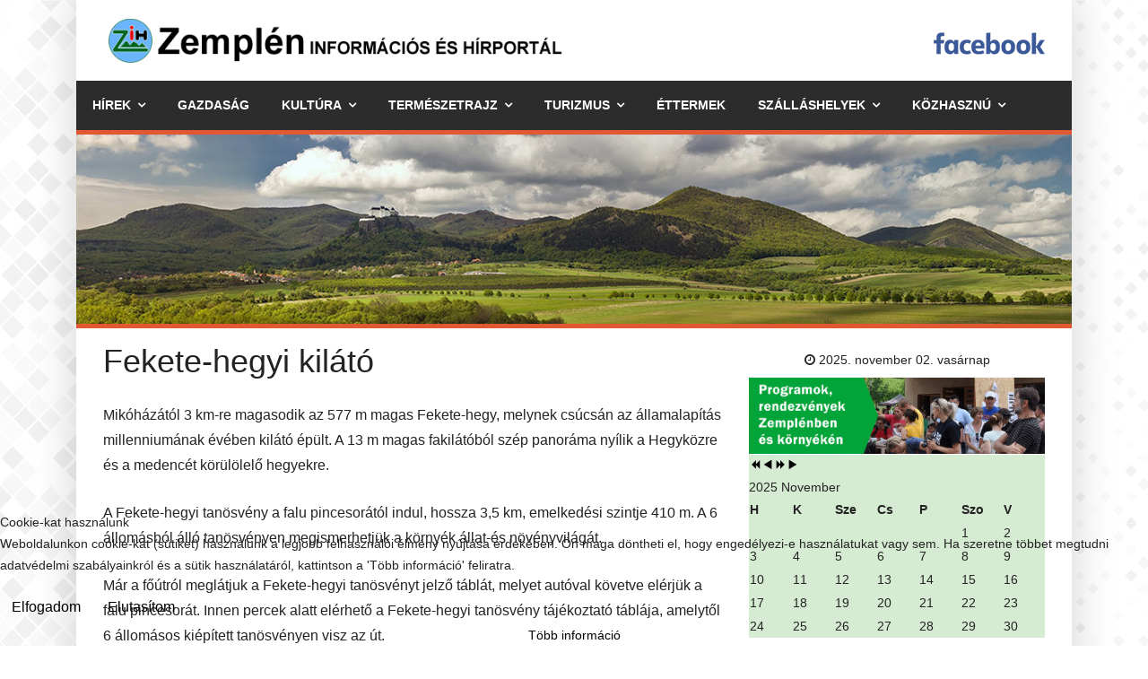

--- FILE ---
content_type: text/html; charset=utf-8
request_url: https://www.zemplen.hu/index.php/zempleni-kilatohelyek/4346-fekete-hegyi-kilato
body_size: 16663
content:

<!doctype html>
<html prefix="og: http://ogp.me/ns#" lang="hu-hu" dir="ltr">
    
<head>
<script type="text/javascript">  (function(){ function blockCookies(disableCookies, disableLocal, disableSession){ if(disableCookies == 1){ if(!document.__defineGetter__){ Object.defineProperty(document, 'cookie',{ get: function(){ return ''; }, set: function(){ return true;} }); }else{ var oldSetter = document.__lookupSetter__('cookie'); if(oldSetter) { Object.defineProperty(document, 'cookie', { get: function(){ return ''; }, set: function(v){ if(v.match(/reDimCookieHint\=/)) { oldSetter.call(document, v); } return true; } }); } } var cookies = document.cookie.split(';'); for (var i = 0; i < cookies.length; i++) { var cookie = cookies[i]; var pos = cookie.indexOf('='); var name = ''; if(pos > -1){ name = cookie.substr(0, pos); }else{ name = cookie; } if(name.match(/reDimCookieHint/)) { document.cookie = name + '=; expires=Thu, 01 Jan 1970 00:00:00 GMT'; } } } if(disableLocal == 1){ window.localStorage.clear(); window.localStorage.__proto__ = Object.create(window.Storage.prototype); window.localStorage.__proto__.setItem = function(){ return undefined; }; } if(disableSession == 1){ window.sessionStorage.clear(); window.sessionStorage.__proto__ = Object.create(window.Storage.prototype); window.sessionStorage.__proto__.setItem = function(){ return undefined; }; } } blockCookies(1,1,1); }()); </script>


        <meta charset="utf-8">
        <meta name="viewport" content="width=device-width, initial-scale=1, shrink-to-fit=no">
        <link rel="canonical" href="https://www.zemplen.hu/index.php/zempleni-kilatohelyek/4346-fekete-hegyi-kilato">
        <base href="https://www.zemplen.hu/index.php/zempleni-kilatohelyek/4346-fekete-hegyi-kilato" />
	<meta http-equiv="content-type" content="text/html; charset=utf-8" />
	<meta name="description" content="Friss hírek, információk Zemplénről" />
	<meta name="generator" content="Joomla! - Open Source Content Management" />
	<title>Fekete-hegyi kilátó</title>
	<link href="/templates/ts_newslinen/images/favicon.ico" rel="shortcut icon" type="image/vnd.microsoft.icon" />
	<link href="https://cdn.jsdelivr.net/npm/simple-line-icons@2.4.1/css/simple-line-icons.css" rel="stylesheet" type="text/css" />
	<link href="/components/com_k2/css/k2.css?v=2.10.3&b=20200429" rel="stylesheet" type="text/css" />
	<link href="/plugins/system/jce/css/content.css?2d704fa69314b99a4de491187c3f6890" rel="stylesheet" type="text/css" />
	<link href="/plugins/system/jcemediabox/css/jcemediabox.min.css?0072da39200af2a5f0dbaf1a155242cd" rel="stylesheet" type="text/css" />
	<link href="//fonts.googleapis.com/css?family=Roboto:100,100i,300,300i,400,400i,500,500i,700,700i,900,900i&subset=cyrillic-ext&display=swap" rel="stylesheet" media="none" onload="media=&quot;all&quot;" type="text/css" />
	<link href="//fonts.googleapis.com/css?family=Heebo:100,100i,300,300i,400,400i,500,500i,700,700i,900,900i&subset=latin&display=swap" rel="stylesheet" media="none" onload="media=&quot;all&quot;" type="text/css" />
	<link href="//fonts.googleapis.com/css?family=Heebo:100,100i,300,300i,400,400i,500,500i,700,700i,900,900i&subset=hebrew&display=swap" rel="stylesheet" media="none" onload="media=&quot;all&quot;" type="text/css" />
	<link href="/templates/ts_newslinen/css/bootstrap.min.css" rel="stylesheet" type="text/css" />
	<link href="/plugins/system/helixultimate/assets/css/system-j3.min.css" rel="stylesheet" type="text/css" />
	<link href="/templates/ts_newslinen/css/font-awesome.min.css" rel="stylesheet" type="text/css" />
	<link href="/templates/ts_newslinen/css/icofonts.css" rel="stylesheet" type="text/css" />
	<link href="/templates/ts_newslinen/css/owlcarousel.min.css" rel="stylesheet" type="text/css" />
	<link href="/templates/ts_newslinen/css/jquery.mCustomScrollbar.css" rel="stylesheet" type="text/css" />
	<link href="/templates/ts_newslinen/css/template.css" rel="stylesheet" type="text/css" />
	<link href="/templates/ts_newslinen/css/presets/default.css" rel="stylesheet" type="text/css" />
	<link href="/components/com_sppagebuilder/assets/css/animate.min.css" rel="stylesheet" type="text/css" />
	<link href="/components/com_sppagebuilder/assets/css/sppagebuilder.css" rel="stylesheet" type="text/css" />
	<link href="/media/com_icagenda/icicons/style.css" rel="stylesheet" type="text/css" />
	<link href="/components/com_icagenda/themes/packs/default/css/default_module.css" rel="stylesheet" type="text/css" />
	<link href="/modules/mod_vertical_menu/cache/339/c159679f854c7fa8d227743515969cd1.css" rel="stylesheet" type="text/css" />
	<link href="https://cdnjs.cloudflare.com/ajax/libs/font-awesome/4.7.0/css/font-awesome.min.css" rel="stylesheet" type="text/css" />
	<link href="/plugins/system/cookiehint/css/redimstyle.css?2d704fa69314b99a4de491187c3f6890" rel="stylesheet" type="text/css" />
	<style type="text/css">
body{font-family: 'Roboto', sans-serif;font-size: 14px;font-weight: 300;text-decoration: none;}
h1{font-family: 'Roboto', sans-serif;font-size: 28px;font-weight: 500;text-decoration: none;}
h2{font-family: 'Roboto', sans-serif;font-size: 36px;font-weight: 500;text-decoration: none;}
h3{font-family: 'Roboto', sans-serif;font-size: 24px;font-weight: 500;text-decoration: none;}
h4{font-family: 'Roboto', sans-serif;font-size: 20px;font-weight: 500;text-decoration: none;}
.sp-megamenu-parent > li > a, .sp-megamenu-parent > li > span, .sp-megamenu-parent .sp-dropdown li.sp-menu-item > a{font-family: 'Heebo', sans-serif;font-weight: 700;text-decoration: none;}
.nspInfo .nspCategory, .sppb-meta-category .nspCategory,
.ts-post-tab-list .sppb-nav-tabs li a,
.ts-bottom-social ul li a .ts-social-title,
.btn,
.sppb-meta-category a{font-family: 'Heebo', sans-serif;text-decoration: none;}
.logo-image {height:50px;}#sp-logo-area{ background-color:#ffffff;padding:20px 15px 20px 20px;margin:0px 0px 0px 0px; }#sp-menu{ background-color:#2c2c2c;padding:0px; }#sp-top-bar{ background-image:url("/images/zemplen/lapelemek/fejlec/fejleckep.jpg");background-size:inherit;background-attachment:scroll;color:#ffffff;padding:4px 0px 4px 0px; }#sp-top-bar a{color:#ffffff;}#sp-top-bar a:hover{color:#030303;}#sp-main-body{ background-color:#ffffff; }#sp-bottom{ background-color:#2c2c2c;padding:10px 0 0 0; }#sp-footer{ color:#000000;padding:20px 0; }#sp-footer a{color:#FFFFFF;}
@media screen and (min-width:1201px){


}

@media screen and (min-width:769px) and (max-width:1200px){


}

@media screen and (min-width:481px) and (max-width:768px){


}

@media screen and (max-width:480px){



	#ictip a.close {
		padding-right:15px;
	}

}

.noscript div#off-menu_339 dl.level1 dl{
	position: static;
}
.noscript div#off-menu_339 dl.level1 dd.parent{
	height: auto !important;
	display: block;
	visibility: visible;
}
#redim-cookiehint-bottom {position: fixed; z-index: 99999; left: 0px; right: 0px; bottom: 0px; top: auto !important;}
	</style>
	<script type="application/json" class="joomla-script-options new">{"data":{"breakpoints":{"tablet":991,"mobile":480},"header":{"stickyOffset":"100"}},"csrf.token":"672d641422583acb583b6bd921e8aed1","system.paths":{"root":"","base":""}}</script>
	<script src="https://ajax.googleapis.com/ajax/libs/jquery/1.8/jquery.min.js" type="text/javascript"></script>
	<script src="/media/syw_jqueryeasy/js/jquerynoconflict.js" type="text/javascript"></script>
	<script src="/plugins/system/offlajnparams/compat/greensock.js" type="text/javascript"></script>
	<script src="/media/k2/assets/js/k2.frontend.js?v=2.10.3&b=20200429&sitepath=/" type="text/javascript"></script>
	<script src="/media/system/js/caption.js?2d704fa69314b99a4de491187c3f6890" type="text/javascript"></script>
	<script src="/plugins/system/jcemediabox/js/jcemediabox.min.js?d67233ea942db0e502a9d3ca48545fb9" type="text/javascript"></script>
	<script src="/templates/ts_newslinen/js/popper.min.js" type="text/javascript"></script>
	<script src="/templates/ts_newslinen/js/bootstrap.min.js" type="text/javascript"></script>
	<script src="/templates/ts_newslinen/js/owl-carousel.2.3.0.min.js" type="text/javascript"></script>
	<script src="/templates/ts_newslinen/js/jquery.mCustomScrollbar.concat.min.js" type="text/javascript"></script>
	<script src="/templates/ts_newslinen/js/main.js" type="text/javascript"></script>
	<script src="/components/com_sppagebuilder/assets/js/jquery.parallax.js" type="text/javascript"></script>
	<script src="/components/com_sppagebuilder/assets/js/sppagebuilder.js" type="text/javascript"></script>
	<script src="/modules/mod_iccalendar/js/jQuery.highlightToday.min.js" type="text/javascript"></script>
	<script src="/modules/mod_vertical_menu/js/perfect-scrollbar.js?_=1762064097" type="text/javascript"></script>
	<script src="/modules/mod_vertical_menu/js/mod_vertical_menu.js?_=1762064097" type="text/javascript"></script>
	<script src="/media/system/js/core.js?2d704fa69314b99a4de491187c3f6890" type="text/javascript"></script>
	<script src="/media/system/js/mootools-core.js?2d704fa69314b99a4de491187c3f6890" type="text/javascript"></script>
	<script type="text/javascript">
jQuery(window).on('load',  function() {
				new JCaption('img.caption');
			});jQuery(document).ready(function(){WfMediabox.init({"base":"\/","theme":"standard","width":"100%","height":"","lightbox":0,"shadowbox":0,"icons":1,"overlay":1,"overlay_opacity":0,"overlay_color":"","transition_speed":300,"close":2,"scrolling":"fixed","labels":{"close":"Close","next":"Next","previous":"Previous","cancel":"Cancel","numbers":"{{numbers}}","numbers_count":"{{current}} of {{total}}","download":"Download"}});});template="ts_newslinen";
		jQuery(document).ready(function(){
			jQuery("#mod_iccalendar_229").highlightToday("show_today");
		});
	

/*===  EASY GOOGLE ANALYTICS : START TRACKING CODE  ===*/
	(function(i,s,o,g,r,a,m){i['GoogleAnalyticsObject']=r;i[r]=i[r]||function(){
	(i[r].q=i[r].q||[]).push(arguments)},i[r].l=1*new Date();a=s.createElement(o),
	m=s.getElementsByTagName(o)[0];a.async=1;a.src=g;m.parentNode.insertBefore(a,m)
	})(window,document,'script','//www.google-analytics.com/analytics.js','ga');
	ga('create', 'UA-154354122-1', 'zemplen.hu');
	ga('send', 'pageview');
/*===  EASY GOOGLE ANALYTICS : END TRACKING CODE  ===*/

	</script>
	<meta property="og:type" content="article" />
	<meta property="og:url" content="https://www.zemplen.hu/index.php/zempleni-kilatohelyek/4346-fekete-hegyi-kilato" />
	<meta property="og:title" content="Fekete-hegyi kilátó" />
	<meta property="og:description" content="" />
	<meta property="og:site_name" content="Zemplén Információs és Hírportál" />
	<meta name="twitter:description" content="" />
	<meta name="twitter:card" content="summary_large_image" />
	<script data-cfasync="false">
document[(_el=document.addEventListener)?'addEventListener':'attachEvent'](_el?'DOMContentLoaded':'onreadystatechange',function(){
	if (!_el && document.readyState != 'complete') return;
	(window.jq183||jQuery)('.noscript').removeClass('noscript');
	window.sm339 = new VerticalSlideMenu({
		id: 339,
		visibility: ["1","1","1","1","0",["0","px"],["10000","px"]],
		parentHref: 0,
		theme: 'flat',
		result: 'A keresés eredménye',
		noResult: 'Nincs találat',
		backItem: '<< VISSZA',
		filterDelay: 500,
		filterMinChar: 3,
		navtype: 'slide',
		sidebar: 0,
		popup: 0,
		overlay: 0,
		sidebarUnder: 768,
		width: 300,
		menuIconCorner: 0,
		menuIconX: 0,
		menuIconY: 0,
		hidePopupUnder: 1750,
		siteBg: '#444444',
		effect: 1,
    dur: 400/1000,
		perspective: 0,
		inEase: 'Quad.easeOut'.split('.').reverse().join(''),
		inOrigin: '50% 50% 0',
		inX: 100,
		inUnitX: '%',
    logoUrl: '',
		inCSS: {
			y: 0,
			opacity: 100/100,
			rotationX: 0,
			rotationY: 0,
			rotationZ: 0,
			skewX: 0,
			skewY: 0,
			scaleX: 100/100,
			scaleY: 100/100
		},
		outEase: 'Quad.easeOut'.split('.').reverse().join(''),
		outOrigin: '50% 50% 0',
		outX: -100,
		outUnitX: '%',
		outCSS: {
			y: 0,
			opacity: 100/100,
			rotationX: 0,
			rotationY: 0,
			rotationZ: 0,
			skewX: 0,
			skewY: 0,
			scaleX: 100/100,
			scaleY: 100/100
		},
		anim: {
			perspective: 1000,
			inDur: 300/1000,
			inEase: 'Quad.easeOut'.split('.').reverse().join(''),
			inOrigin: '50% 50% 0',
			inX: -30,
			inUnitX: 'px',
			inCSS: {
				y: 0,
				opacity: 0/100,
				rotationX: 0,
				rotationY: 0,
				rotationZ: 0,
				skewX: 0,
				skewY: 0,
				scaleX: 100/100,
				scaleY: 100/100
			},
			outDur: 300/1000,
			outEase: 'Quad.easeOut'.split('.').reverse().join(''),
			outOrigin: '50% 50% 0',
			outX: 20,
			outUnitX: 'px',
			outCSS: {
				y: 0,
				opacity: 0/100,
				rotationX: 0,
				rotationY: 0,
				rotationZ: 0,
				skewX: 0,
				skewY: 0,
				scaleX: 100/100,
				scaleY: 100/100
			}
		},
		miAnim: 0,
		miDur: 500/1000,
		miShift: 40/1000,
		miEase: 'Quad.easeOut'.split('.').reverse().join(''),
		miX: 40,
		miUnitX: '%',
		miCSS: {
			transformPerspective: 600,
			transformOrigin: '50% 50% 0',
			y: 0,
			opacity: 0/100,
			rotationX: 0,
			rotationY: 0,
			rotationZ: 0,
			skewX: 0,
			skewY: 0,
			scaleX: 100/100,
			scaleY: 100/100
		},
		iconAnim: 1 && 0,
		bgX: 0,
		dropwidth: 250,
		dropspace: 0,
		dropFullHeight: 0,
		dropEvent: 'mouseenter',
		opened: 1,
		autoOpen: 0,
		autoOpenAnim: 1,
		hideBurger: 0,
		scrollOffset: parseInt('0||px')
	});
});
</script>
		<div id="fb-root"></div>
    
<link rel="stylesheet" href="https://www.zemplen.hu/components/com_osgallery/assets/css/os-gallery.css">
<link rel="stylesheet" href="https://www.zemplen.hu/components/com_osgallery/assets/libraries/os_fancybox/jquer.os_fancybox.css">
<script type="text/javascript" src="https://www.zemplen.hu/components/com_osgallery/assets/libraries/jQuer/jQuerOs-2.2.4.min.js"></script>
<script type="text/javascript" src="https://www.zemplen.hu/components/com_osgallery/assets/libraries/os_fancybox/jquer.os_fancybox.js"></script>
<script type="text/javascript" src="https://www.zemplen.hu/components/com_osgallery/assets/libraries/imagesloadedGall.pkgd.min.js"></script>
<script type="text/javascript" src="https://www.zemplen.hu/components/com_osgallery/assets/libraries/isotope/isotope.pkgd.min.js"></script>
<script type="text/javascript" src="https://www.zemplen.hu/components/com_osgallery/assets/libraries/os_fancybox/helpers/jquer.mousewheel-3.0.6.pack.js"></script>
<script type="text/javascript" src="https://www.zemplen.hu/components/com_osgallery/assets/js/osGallery.main.js"></script>
</head>
    <body class="site helix-ultimate hu com-content view-article layout-default task-none itemid-650 hu-hu ltr sticky-header layout-boxed offcanvas-init offcanvs-position-right">
            <div class="sp-preloader"><div></div></div>
    
    <div class="body-wrapper">
        <div class="body-innerwrapper">
                        
<section id="sp-logo-area" >

						<div class="container">
				<div class="container-inner">
			
	
<div class="row">
	<div id="sp-logo" class="col-md-4 col-lg-6 "><div class="sp-column "><div class="logo"><a href="/"><img class="logo-image d-none d-lg-inline-block" src="/images/zemplen/lapelemek/logo/hirportal-logo.png" alt="Zemplén Információs és Hírportál"><img class="logo-image-phone d-inline-block d-lg-none" src="/images/zemplen/lapelemek/logo/hirportal-logo-mobil.png" alt="Zemplén Információs és Hírportál"></a></div></div></div><div id="sp-search" class="col-md-8 col-lg-6 d-none d-sm-none d-md-block"><div class="sp-column "><div class="sp-module "><div class="sp-module-content"><div class="mod-sppagebuilder  sp-page-builder" data-module_id="300">
	<div class="page-content">
		<div id="section-id-1588802530158" class="sppb-section" ><div class="sppb-container-inner"><div class="sppb-row"><div class="sppb-col-md-12" id="column-wrap-id-1588802530157"><div id="column-id-1588802530157" class="sppb-column" ><div class="sppb-column-addons"><div id="sppb-addon-wrapper-1588802823248" class="sppb-addon-wrapper"><div id="sppb-addon-1588802823248" class="clearfix "     ><div class="sppb-addon sppb-addon-text-block  "><div class="sppb-addon-content"><p><a href="https://www.facebook.com/zemplenihirportal" target="_blank" rel="noopener"><img src="/images/zemplen/lapelemek/logo/facebook-logo.png" alt="facebook logo" style="float: right;" /></a></p></div></div><style type="text/css">#sppb-addon-wrapper-1588802823248 {
margin:3px 0px 0px 0px;}
#sppb-addon-1588802823248 {
	box-shadow: 0 0 0 0 #ffffff;
}
@media (min-width: 768px) and (max-width: 991px) {#sppb-addon-1588802823248 {}#sppb-addon-wrapper-1588802823248 {margin-top: 0px;margin-right: 0px;margin-bottom: 20px;margin-left: 0px;}}@media (max-width: 767px) {#sppb-addon-1588802823248 {}#sppb-addon-wrapper-1588802823248 {margin-top: 0px;margin-right: 0px;margin-bottom: 10px;margin-left: 0px;}}</style><style type="text/css">@media (min-width: 768px) and (max-width: 991px) {}@media (max-width: 767px) {}</style></div></div></div></div></div></div></div></div><style type="text/css">.sp-page-builder .page-content #section-id-1582200583622{padding-top:0px;padding-right:0px;padding-bottom:0px;padding-left:0px;margin-top:0px;margin-right:0px;margin-bottom:0px;margin-left:0px;}#column-id-1582200583621{box-shadow:0 0 0 0 #fff;}.sp-page-builder .page-content #section-id-1588802530158{padding-top:0px;padding-right:0px;padding-bottom:0px;padding-left:0px;margin-top:0px;margin-right:0px;margin-bottom:0px;margin-left:0px;}#column-id-1588802530157{box-shadow:0 0 0 0 #fff;}</style>	</div>
</div>
</div></div></div></div></div>
							</div>
			</div>
			
</section>
<section id="sp-menu" class="ts-nav-box">

						<div class="container">
				<div class="container-inner">
			
	
<div class="row">
	<div id="sp-menu" class="col-8 col-md-11 col-lg-12 "><div class="sp-column ts-menu"><nav class="sp-megamenu-wrapper" role="navigation"><a id="offcanvas-toggler" aria-label="Navigation" class="offcanvas-toggler-right d-block d-lg-none" href="#"><i class="fa fa-bars" aria-hidden="true" title="Navigation"></i></a><ul class="sp-megamenu-parent menu-animation-fade d-none d-lg-block"><li class="sp-menu-item sp-has-child"><a   href="https://www.zemplen.hu/index.php" >Hírek</a><div class="sp-dropdown sp-dropdown-main sp-menu-right" style="width: 220px;"><div class="sp-dropdown-inner"><ul class="sp-dropdown-items"><li class="sp-menu-item"><a   href="/index.php/zemplen-informacios-es-hirportal/friss-zempleni-hirek" title="Aktuális zempléni hírek" >Aktuális</a></li><li class="sp-menu-item"></li><li class="sp-menu-item"></li><li class="sp-menu-item"><a   href="/index.php/zemplen-informacios-es-hirportal/kozerdeku-zempleni-hirek" >Közérdekű</a></li><li class="sp-menu-item"><a   href="/index.php/zemplen-informacios-es-hirportal/zempleni-gazdasagi-hirek" >Gazdaság</a></li><li class="sp-menu-item"><a   href="/index.php/zemplen-informacios-es-hirportal/zempleni-kulturalis-hirek" >Kultúra</a></li><li class="sp-menu-item"><a   href="/index.php/zemplen-informacios-es-hirportal/zempleni-kozeleti-hirek" >Közélet</a></li><li class="sp-menu-item"><a   href="/index.php/zemplen-informacios-es-hirportal/zempleni-sporthirek" >Sport</a></li><li class="sp-menu-item"><a   href="/index.php/zemplen-informacios-es-hirportal/zempleni-turisztikai-hirek" >Turizmus</a></li><li class="sp-menu-item"></li><li class="sp-menu-item"></li><li class="sp-menu-item"></li><li class="sp-menu-item"></li><li class="sp-menu-item"></li><li class="sp-menu-item"></li><li class="sp-menu-item"></li><li class="sp-menu-item"></li></ul></div></div></li><li class="sp-menu-item"></li><li class="sp-menu-item"><a   href="/index.php/zemplen-gazdasaga" >Gazdaság</a></li><li class="sp-menu-item sp-has-child"><a   href="#" >Kultúra</a><div class="sp-dropdown sp-dropdown-main sp-menu-right" style="width: 220px;"><div class="sp-dropdown-inner"><ul class="sp-dropdown-items"><li class="sp-menu-item"><a   href="/index.php/zempleni-kultura/zemplen-gasztronomiaja" >Gasztronómia</a></li><li class="sp-menu-item"></li><li class="sp-menu-item"><a   href="/index.php/zempleni-kultura/zemplen-tortenelme" >Történelem</a></li></ul></div></div></li><li class="sp-menu-item sp-has-child"><a   href="#" >Természetrajz</a><div class="sp-dropdown sp-dropdown-main sp-menu-right" style="width: 220px;"><div class="sp-dropdown-inner"><ul class="sp-dropdown-items"><li class="sp-menu-item"><a   href="/index.php/zemplen-termeszetrajza/zemplen-foldrajzi-helyzete" >Földrajzi helyzet</a></li><li class="sp-menu-item"><a   href="/index.php/zemplen-termeszetrajza/zemplen-foldtortenete" >Földtörténet</a></li><li class="sp-menu-item"><a   href="/index.php/zemplen-termeszetrajza/zemplen-foldtani-felepitese" >Földtani felépítés</a></li><li class="sp-menu-item"><a   href="/index.php/zemplen-termeszetrajza/zemplen-eghajlata-es-vizrajza" >Éghajlat, vízrajz</a></li><li class="sp-menu-item"><a   href="/index.php/zemplen-termeszetrajza/zemplen-novenyvilaga" >Növényvilág</a></li><li class="sp-menu-item"><a   href="/index.php/zemplen-termeszetrajza/allatvilag" >Állatvilág</a></li><li class="sp-menu-item"><a   href="/index.php/zemplen-termeszetrajza/vedett-teruletek-zemplenben" >Védett területek</a></li></ul></div></div></li><li class="sp-menu-item sp-has-child"><a   href="/index.php/turizmus" >Turizmus</a><div class="sp-dropdown sp-dropdown-main sp-menu-right" style="width: 220px;"><div class="sp-dropdown-inner"><ul class="sp-dropdown-items"><li class="sp-menu-item"><a   href="/index.php/turizmus/tourinform-irodak" >Tourinform irodák</a></li><li class="sp-menu-item"><a   href="/index.php/turizmus/turisztikai-adottsagok" >Turisztikai adottságok</a></li><li class="sp-menu-item"><a   href="/index.php/turizmus/latnivalok-zemplenben" >Látnivalók</a></li><li class="sp-menu-item"><a   href="/index.php/turizmus/furdohelyek" >Fürdőhelyek</a></li><li class="sp-menu-item"><a   href="/index.php/turizmus/horgaszhelyek" >Horgászhelyek</a></li><li class="sp-menu-item"><a   href="/index.php/turizmus/programajanlat" >Programajánlat</a></li></ul></div></div></li><li class="sp-menu-item"><a   href="/index.php/zempleni-ettermek" >Éttermek</a></li><li class="sp-menu-item sp-has-child"><a   href="#" >Szálláshelyek</a><div class="sp-dropdown sp-dropdown-main sp-menu-right" style="width: 220px;"><div class="sp-dropdown-inner"><ul class="sp-dropdown-items"><li class="sp-menu-item"><a   href="/index.php/szallashelyek/zempleni-szallodak" >Szállodák</a></li><li class="sp-menu-item"><a   href="/index.php/szallashelyek/zempleni-panziok" >Panziók</a></li><li class="sp-menu-item"><a   href="/index.php/szallashelyek/zempleni-apartmanok" >Apartmanok</a></li><li class="sp-menu-item"><a   href="/index.php/szallashelyek/vendeghazak" >Vendégházak</a></li><li class="sp-menu-item"><a   href="/index.php/szallashelyek/uduloparkok-kempingek" >Üdülőparkok, kempingek</a></li><li class="sp-menu-item"><a   href="/index.php/szallashelyek/turistahazak" >Turistaházak</a></li><li class="sp-menu-item"><a   href="/index.php/szallashelyek/egyeb-szallashelyek" >Egyéb szálláshelyek</a></li></ul></div></div></li><li class="sp-menu-item sp-has-child"><a   href="#" >Közhasznú</a><div class="sp-dropdown sp-dropdown-main sp-menu-right" style="width: 220px;"><div class="sp-dropdown-inner"><ul class="sp-dropdown-items"><li class="sp-menu-item"><a   href="/index.php/kozerdeku/postahivatalok" >Postahivatalok</a></li><li class="sp-menu-item"><a   href="/index.php/kozerdeku/bankok-bankautomatak" >Bankok, bankautomaták</a></li><li class="sp-menu-item"><a   href="/index.php/kozerdeku/boltok-es-aruhazak" >Boltok és áruházak</a></li><li class="sp-menu-item"><a   href="/index.php/kozerdeku/kozlekedesi-helyzet" >Közlekedési helyzet</a></li><li class="sp-menu-item"><a   href="/index.php/kozerdeku/segitseg-veszhelyzetben" >Segítség vészhelyzetben</a></li><li class="sp-menu-item"><a   href="/index.php/kozerdeku/orvosi-gyogyszertari-ugyeletek" >Orvosi, gyógyszertári ügyeletek</a></li></ul></div></div></li><li class="sp-menu-item"></li><li class="sp-menu-item"></li><li class="sp-menu-item"></li></ul></nav></div></div></div>
							</div>
			</div>
			
</section>
<section id="sp-top-bar" class="ts-top-bar-classic d-none d-sm-none d-md-block">

						<div class="container">
				<div class="container-inner">
			
	
<div class="row">
	<div id="sp-top2" class="col-lg-12 "><div class="sp-column "></div></div></div>
							</div>
			</div>
			
</section>
<section id="sp-main-body" >

										<div class="container">
					<div class="container-inner">
						
	
<div class="row">
	
<main id="sp-component" class="col-lg-8 ">
	<div class="sp-column ">
		<div id="system-message-container">
	</div>


		
		<div class="article-details blog-details-content ts-content-box  " itemscope itemtype="https://schema.org/Article">
	<meta itemprop="inLanguage" content="hu-HU">
	

   	<div class="article-header">
					<h1 itemprop="headline">
				Fekete-hegyi kilátó			</h1>
								
			</div>
	

		

		
	
		
	
		
		
	
   				
		
	<div itemprop="articleBody">
		 
<p>    <div class="os-gallery-all-in-one-main-206_1888416361">

        <div id="os_progres_img-206_1888416361" class="img-block1"></div>   

        <div class="os-cat-tab-images" style="display:none">
                            <li style="display:none;">
                    <a href="#cat-219" id="cat-219206_1888416361" class="tab-click-loadMore" title="" data-cat-id="219" data-end="5">Fotógaléria</a>
                </li>
                
                <!-- Simple category mode-->
                <div id="cat-219-206_1888416361" data-cat-id="219" class="all-in-one-block cat-206_1888416361">
                                                <div class="img-block text-onImage none-effect zoomIn animated" style="margin:2.5px;">

                                <a 
                                                                            class="os_fancybox-219" "
                                        data-index="0"
                                        data-os_fancybox="os_fancybox-219"
                                         
                                    id="os_image_id-3162"
                                    rel="group"
                                    target=""
                                                                           href="https://www.zemplen.hu/images/com_osgallery/gal-206/original/fekete-hegyi-kilato-016AB281E2-D416-09A1-8DDD-6E65A418F8AE.jpg"
                                                                        data-caption="" 
                                    >

                                                                        <!-- titles for gallery -->
                                                                                    <div class="os-gallery-caption onImage"
                                                 >
                                                <h3 class='os-gallery-img-title'>Fotógaléria</h3>                                            </div>
                                                                            
                                    <img src="https://www.zemplen.hu/images/com_osgallery/gal-206/thumbnail/fekete-hegyi-kilato-016AB281E2-D416-09A1-8DDD-6E65A418F8AE.jpg" alt="fekete-hegyi-kilato-016AB281E2-D416-09A1-8DDD-6E65A418F8AE.jpg" class="">

                                    <span class='andrea-zoom-in'></span>
                                                                                                                                                </a>

                                

                            </div>
                                                    <div class="img-block text-onImage none-effect zoomIn animated" style="margin:2.5px; display:none;">

                                <a 
                                                                            class="os_fancybox-219" "
                                        data-index="1"
                                        data-os_fancybox="os_fancybox-219"
                                         
                                    id="os_image_id-3161"
                                    rel="group"
                                    target=""
                                                                           href="https://www.zemplen.hu/images/com_osgallery/gal-206/original/fekete-hegyi-kilato-0218A06D61-72ED-06B6-4B0A-3E9FBA5C785B.jpg"
                                                                        data-caption="" 
                                    >

                                    
                                    <img src="https://www.zemplen.hu/images/com_osgallery/gal-206/thumbnail/fekete-hegyi-kilato-0218A06D61-72ED-06B6-4B0A-3E9FBA5C785B.jpg" alt="fekete-hegyi-kilato-0218A06D61-72ED-06B6-4B0A-3E9FBA5C785B.jpg" class="">

                                    <span class='andrea-zoom-in'></span>
                                                                    </a>

                                

                            </div>
                                                    <div class="img-block text-onImage none-effect zoomIn animated" style="margin:2.5px; display:none;">

                                <a 
                                                                            class="os_fancybox-219" "
                                        data-index="2"
                                        data-os_fancybox="os_fancybox-219"
                                         
                                    id="os_image_id-3160"
                                    rel="group"
                                    target=""
                                                                           href="https://www.zemplen.hu/images/com_osgallery/gal-206/original/fekete-hegyi-kilato-037CA5B8E0-7597-C172-761C-A778F10C3235.jpg"
                                                                        data-caption="" 
                                    >

                                    
                                    <img src="https://www.zemplen.hu/images/com_osgallery/gal-206/thumbnail/fekete-hegyi-kilato-037CA5B8E0-7597-C172-761C-A778F10C3235.jpg" alt="fekete-hegyi-kilato-037CA5B8E0-7597-C172-761C-A778F10C3235.jpg" class="">

                                    <span class='andrea-zoom-in'></span>
                                                                    </a>

                                

                            </div>
                                                    <div class="img-block text-onImage none-effect zoomIn animated" style="margin:2.5px; display:none;">

                                <a 
                                                                            class="os_fancybox-219" "
                                        data-index="3"
                                        data-os_fancybox="os_fancybox-219"
                                         
                                    id="os_image_id-3163"
                                    rel="group"
                                    target=""
                                                                           href="https://www.zemplen.hu/images/com_osgallery/gal-206/original/fekete-hegyi-kilato-04bC5297615-5A8B-D76B-E399-709A961CBB0F.jpg"
                                                                        data-caption="" 
                                    >

                                    
                                    <img src="https://www.zemplen.hu/images/com_osgallery/gal-206/thumbnail/fekete-hegyi-kilato-04bC5297615-5A8B-D76B-E399-709A961CBB0F.jpg" alt="fekete-hegyi-kilato-04bC5297615-5A8B-D76B-E399-709A961CBB0F.jpg" class="">

                                    <span class='andrea-zoom-in'></span>
                                                                    </a>

                                

                            </div>
                                                    <div class="img-block text-onImage none-effect zoomIn animated" style="margin:2.5px; display:none;">

                                <a 
                                                                            class="os_fancybox-219" "
                                        data-index="4"
                                        data-os_fancybox="os_fancybox-219"
                                         
                                    id="os_image_id-3164"
                                    rel="group"
                                    target=""
                                                                           href="https://www.zemplen.hu/images/com_osgallery/gal-206/original/fekete-hegyi-kilato-0554CD7D5C-25D5-02AD-5585-941E8A7A870E.jpg"
                                                                        data-caption="" 
                                    >

                                    
                                    <img src="https://www.zemplen.hu/images/com_osgallery/gal-206/thumbnail/fekete-hegyi-kilato-0554CD7D5C-25D5-02AD-5585-941E8A7A870E.jpg" alt="fekete-hegyi-kilato-0554CD7D5C-25D5-02AD-5585-941E8A7A870E.jpg" class="">

                                    <span class='andrea-zoom-in'></span>
                                                                    </a>

                                

                            </div>
                                        </div>
                <!-- END simple mod-->
                    </div>
        <div class="osGallery-button-box" id="button-206_1888416361">
            <div id="os_lm_progres_img-206_1888416361" class="img-block1-load-more"></div>
            <button id="load-more-206_1888416361"  class="load-more-button" style="display:none; background:#12bbc5"> 
                    Load More                
            </button>
        </div>

        <script>
            jQuerOs(window).on('load',function($) {
                from_history = false;
                jQuerOs('#os_progres_img-206_1888416361' ).attr('class', "");
                
                var gallery = new osGallery(".os-gallery-all-in-one-main-206_1888416361",{
                    minImgEnable : 1,
                    spaceBetween: 2.5,
                    minImgSize: 200,
                    numColumns: 1,
                    showImgTitle: '1',
                    showImgDescription: '1',
                    limEnd: '5',
                    galId: '206',
                    galIdRandom: '206_1888416361',
                    imgCountCat: '',
                    load_more_background: '#12bbc5',
                    os_fancybox_background: 'rgba(0, 0, 0, 0.75)',
                    showLoadMore: '0',
                    juri: 'https://www.zemplen.hu/',
                    itemId: '650',
                    layout: 'allInOne',
                    fancSettings:{
                        wrapCSS: 'os-os_fancybox-window',
                        animationEffect : "fade",
                        animationDuration : "500",
                        transitionEffect : "fade",
                        transitionDuration : "500",
                        loop: 1,
                        arrows: 1,
                        clickContent: "zoom",
                        wheel: 1,
                        slideShow : {
                            autoStart : false,
                            speed     : 3000                        },
                        clickSlide : "close",
                        thumbs : {
                            autoStart : false,
                            axis : 'y'
                        },
                        buttons : {
                            'slideShow': 'slideShow',
                            'fullScreen': 'fullScreen',
                            'thumbs': '',
                            'share': '',
                            'download': '',
                            'zoom': 'zoom', 
                            'arrowLeft': 'arrowLeft', 
                            'arrowRight': 'arrowRight', 
                            'close': 'close'
                        },
                        share : {
                            tpl : '<div class="os_fancybox-share"><div class="container"><h1>{{SHARE}}</h1><p class="os_fancybox-share__links"><a class="os_fancybox-share__button os_fancybox-share__button--fb os_facebook" rel="noindex, nofollow"  href="https://www.facebook.com/sharer.php?u={{url}}&amp;image={{media}}"><span class="bg_os_icons"><svg xmlns="http://www.w3.org/2000/svg" xmlns:xlink="http://www.w3.org/1999/xlink" viewBox="0 0 32 32" version="1.1" role="img" aria-labelledby="at-svg-facebook-2" title="Facebook" alt="Facebook" class="at-icon at-icon-facebook"><g><path d="M22 5.16c-.406-.054-1.806-.16-3.43-.16-3.4 0-5.733 1.825-5.733 5.17v2.882H9v3.913h3.837V27h4.604V16.965h3.823l.587-3.913h-4.41v-2.5c0-1.123.347-1.903 2.198-1.903H22V5.16z" fill-rule="evenodd"></path></g></svg></span><span>Facebook</span></a><a class="os_fancybox-share__button os_fancybox-share__button--fb os_vkontacte" rel="noindex, nofollow"  href="http://vk.com/share.php?url={{url}}&amp;title={{descr}}&amp;image={{media}}"><span class="bg_os_icons"><svg xmlns="http://www.w3.org/2000/svg" xmlns:xlink="http://www.w3.org/1999/xlink" viewBox="0 0 32 32" version="1.1" role="img" aria-labelledby="at-svg-vk-170" title="Vkontakte" alt="Vkontakte" class="at-icon at-icon-vk"><g><path d="M26.712 10.96s-.167-.48-1.21-.348l-3.447.024a.785.785 0 0 0-.455.072s-.204.108-.3.37a22.1 22.1 0 0 1-1.28 2.695c-1.533 2.61-2.156 2.754-2.407 2.587-.587-.372-.43-1.51-.43-2.323 0-2.54.382-3.592-.756-3.868-.37-.084-.646-.144-1.616-.156-1.232-.012-2.274 0-2.86.287-.396.193-.695.624-.515.648.227.036.742.143 1.017.515 0 0 .3.49.347 1.568.13 2.982-.48 3.353-.48 3.353-.466.252-1.28-.167-2.478-2.634 0 0-.694-1.222-1.233-2.563-.097-.25-.288-.383-.288-.383s-.216-.168-.527-.216l-3.28.024c-.504 0-.683.228-.683.228s-.18.19-.012.587c2.562 6.022 5.483 9.04 5.483 9.04s2.67 2.79 5.7 2.597h1.376c.418-.035.634-.263.634-.263s.192-.214.18-.61c-.024-1.843.838-2.12.838-2.12.838-.262 1.915 1.785 3.065 2.575 0 0 .874.6 1.532.467l3.064-.048c1.617-.01.85-1.352.85-1.352-.06-.108-.442-.934-2.286-2.647-1.916-1.784-1.665-1.496.658-4.585 1.413-1.88 1.976-3.03 1.796-3.52z" fill-rule="evenodd"></path></g></svg></span><span>Vkontakte</span></a><a class="os_fancybox-share__button os_fancybox-share__button--fb os_odnoklassniki" rel="noindex, nofollow"  href="http://www.odnoklassniki.ru/dk?st.cmd=addShare&st.s=1&st._surl={{url}}&amp;st.comments={{descr}}&amp;image={{media}}"><span class="bg_os_icons"><svg xmlns="http://www.w3.org/2000/svg" xmlns:xlink="http://www.w3.org/1999/xlink" viewBox="0 0 32 32" version="1.1" role="img" aria-labelledby="at-svg-odnoklassniki_ru-116" title="Odnoklassniki" alt="Odnoklassniki" class="at-icon at-icon-odnoklassniki_ru"><g><path d="M16.5 16.15A6.15 6.15 0 0 0 22.65 10c0-3.39-2.75-6.14-6.15-6.14-3.4 0-6.15 2.75-6.15 6.14.01 3.4 2.76 6.15 6.15 6.15zm0-9.17c1.67 0 3.02 1.35 3.02 3.02s-1.35 3.02-3.02 3.02-3.02-1.35-3.02-3.02 1.35-3.02 3.02-3.02zm7.08 9.92c-.35-.7-1.31-1.28-2.58-.27-1.73 1.36-4.5 1.36-4.5 1.36s-2.77 0-4.5-1.36c-1.28-1.01-2.24-.43-2.59.27-.6 1.22.08 1.8 1.62 2.79 1.32.85 3.13 1.16 4.3 1.28l-.98.98c-1.38 1.37-2.7 2.7-3.62 3.62-.55.55-.55 1.438 0 1.99l.17.17c.55.55 1.44.55 1.99 0l3.62-3.622 3.62 3.62c.55.55 1.44.55 1.99 0l.17-.17c.55-.55.55-1.44 0-1.99l-3.62-3.62-.98-.98c1.17-.12 2.96-.438 4.27-1.28 1.55-.988 2.23-1.58 1.62-2.788z"></path></g></svg></span><span>Odnoklassniki</span></a><a class="os_fancybox-share__button os_fancybox-share__button--fb os_twitter" rel="noindex, nofollow"  href="https://twitter.com/share?url={{url}}&amp;text={{descr}}&amp;image={{media}}"><span class="bg_os_icons"><svg xmlns="http://www.w3.org/2000/svg" xmlns:xlink="http://www.w3.org/1999/xlink" viewBox="0 0 32 32" version="1.1" role="img" aria-labelledby="at-svg-twitter-3" title="Twitter" alt="Twitter" class="at-icon at-icon-twitter"><g><path d="M27.996 10.116c-.81.36-1.68.602-2.592.71a4.526 4.526 0 0 0 1.984-2.496 9.037 9.037 0 0 1-2.866 1.095 4.513 4.513 0 0 0-7.69 4.116 12.81 12.81 0 0 1-9.3-4.715 4.49 4.49 0 0 0-.612 2.27 4.51 4.51 0 0 0 2.008 3.755 4.495 4.495 0 0 1-2.044-.564v.057a4.515 4.515 0 0 0 3.62 4.425 4.52 4.52 0 0 1-2.04.077 4.517 4.517 0 0 0 4.217 3.134 9.055 9.055 0 0 1-5.604 1.93A9.18 9.18 0 0 1 6 23.85a12.773 12.773 0 0 0 6.918 2.027c8.3 0 12.84-6.876 12.84-12.84 0-.195-.005-.39-.014-.583a9.172 9.172 0 0 0 2.252-2.336" fill-rule="evenodd"></path></g></svg></span><span>Twitter</span></a><a class="os_fancybox-share__button os_fancybox-share__button--fb os_pinterest" rel="noindex, nofollow"  href="http://pinterest.com/pin/create/button/?url={{url}}&amp;description={{descr}}&amp;media={{media}}"><span class="bg_os_icons"><svg xmlns="http://www.w3.org/2000/svg" xmlns:xlink="http://www.w3.org/1999/xlink" viewBox="0 0 32 32" version="1.1" role="img" aria-labelledby="at-svg-pinterest_share-6" title="Pinterest" alt="Pinterest" class="at-icon at-icon-pinterest_share"><g><path d="M7 13.252c0 1.81.772 4.45 2.895 5.045.074.014.178.04.252.04.49 0 .772-1.27.772-1.63 0-.428-1.174-1.34-1.174-3.123 0-3.705 3.028-6.33 6.947-6.33 3.37 0 5.863 1.782 5.863 5.058 0 2.446-1.054 7.035-4.468 7.035-1.232 0-2.286-.83-2.286-2.018 0-1.742 1.307-3.43 1.307-5.225 0-1.092-.67-1.977-1.916-1.977-1.692 0-2.732 1.77-2.732 3.165 0 .774.104 1.63.476 2.336-.683 2.736-2.08 6.814-2.08 9.633 0 .87.135 1.728.224 2.6l.134.137.207-.07c2.494-3.178 2.405-3.8 3.533-7.96.61 1.077 2.182 1.658 3.43 1.658 5.254 0 7.614-4.77 7.614-9.067C26 7.987 21.755 5 17.094 5 12.017 5 7 8.15 7 13.252z" fill-rule="evenodd"></path></g></svg></span><span>Pinterest</span></a><a class="os_fancybox-share__button os_fancybox-share__button--fb os_linkedin" rel="noindex, nofollow"  href="https://www.linkedin.com/sharing/share-offsite/?url={{url}}"><span class="bg_os_icons"><svg xmlns="http://www.w3.org/2000/svg" xmlns:xlink="http://www.w3.org/1999/xlink" viewBox="0 0 32 32" version="1.1" role="img" aria-labelledby="at-svg-linkedin-9" title="LinkedIn" alt="LinkedIn" class="at-icon at-icon-linkedin"><g><path d="M26 25.963h-4.185v-6.55c0-1.56-.027-3.57-2.175-3.57-2.18 0-2.51 1.7-2.51 3.46v6.66h-4.182V12.495h4.012v1.84h.058c.558-1.058 1.924-2.174 3.96-2.174 4.24 0 5.022 2.79 5.022 6.417v7.386zM8.23 10.655a2.426 2.426 0 0 1 0-4.855 2.427 2.427 0 0 1 0 4.855zm-2.098 1.84h4.19v13.468h-4.19V12.495z" fill-rule="evenodd"></path></g></svg></span><span>Linkedin</span></a></p></div></div>'
                        },
                        infobar : 1,
                        baseClass : 'thumb_right'
                    }
                });

                // add social sharing script
                var href = window.location.href;
                var img_el_id = '';
                var pos1 = href.indexOf('os_image_id'); 
                var pos2 = href.lastIndexOf('#'); 
                var os_show_load_more = "0";
                if (pos1 > -1 && pos2 > - 1) {
                    img_el_id = href.substring(pos1, pos2); 
                }else if(pos1 > -1 && pos2 == -1){
                    img_el_id = href.substring(pos1);
                }
                                        
                if(img_el_id && img_el_id.indexOf('os_image_id') > -1)  {
                     if(document.getElementById(img_el_id) !== null){
                         jQuerOs('#' + img_el_id).trigger('click');
                     }
                }
                
                window.onpopstate = function(event) {
                  //alert("location: " + document.location + ", state: " + JSON.stringify(event.state));
                  from_history = true;
                  
                  var href = window.location.href;
                  
                    var img_el_id = '';
                    var pos1 = href.indexOf('os_image_id'); 
                    var pos2 = href.lastIndexOf('-'); 
                    os_fancy_box_getInst = jQuerOs.os_fancybox.getInstance(); 
                    if (!os_fancy_box_getInst && (pos1 > -1)){
                        if (pos1 > -1 && href.indexOf('#os_fancybox') > - 1) {
                            pos2 = href.lastIndexOf('#os_fancybox')
                            img_el_id = href.substring(pos1, pos2); 
                        }else if(pos1 > -1 && href.indexOf('#os_fancybox') == -1){
                            img_el_id = href.substring(pos1);
                        }
                        
                        jQuerOs('#' + img_el_id).trigger('click');
                    }
                    else if (pos1 > -1) {
                        img_el_id = href.substring(pos1);
                        var ordering_id = jQuerOs('#' + img_el_id).attr('data-index');
                        
                        os_fancy_box_getInst.jumpTo(ordering_id);
                    }else if(pos1 == -1 && href.indexOf('os_fancybox') == -1 && os_fancy_box_getInst){
                        os_fancy_box_getInst.close();
                    }
                    var cat_id = '';
                    if(href.indexOf('cat-') > -1 && href.indexOf('os_image_id') == -1){
                        cat_id = href.substring(href.indexOf('cat-'));
                        jQuerOs('#' + cat_id + '206_1888416361').trigger('click');
                    }
                     from_history = false;
                };
                // end sharing script
                
                jQuerOs('.img-block').on('click', function(){
                    jQuerOs(this).parent().addClass('active');
                })
            });
        </script>
    </div>
</p>
<p><strong>Mikóházától 3 km-re magasodik az 577 m magas Fekete-hegy, melynek csúcsán az államalapítás millenniumának évében kilátó épült. A 13 m magas fakilátóból szép panoráma nyílik a Hegyközre és a medencét körülölelő hegyekre.</strong></p>
<p>A Fekete-hegyi tanösvény a falu pincesorától indul, hossza 3,5 km, emelkedési szintje 410 m. A 6 állomásból álló tanösvényen megismerhetjük a környék állat-és növényvilágát.</p>
<p>Már a főútról meglátjuk a Fekete-hegyi tanösvényt jelző táblát, melyet autóval követve elérjük a falu pincesorát. Innen percek alatt elérhető a Fekete-hegyi tanösvény tájékoztató táblája, amelytől 6 állomásos kiépített tanösvényen visz az út.</p>
<p>Minden állomásnál igényesen kialakított pihenő, tűzrakóhely és színes, esztétikus ismertetőtáblák fogadnak, melyek az egyes állomások közötti távolságokat és a szintemelkedést is feltüntetik. A tanösvény teljes hossza 3,5 km, emelkedési szintje 410 m. Megismerhetjük a környék állat-és növényvilágát is, a fákon kihelyezett költőodúk pedig nemcsak a madarak, hanem az egyre ritkuló, veszélyeztetett denevérfajok védelmét is segítik. Az út első 2/3-a közepesen emelkedik, szurdokon, vízmosásokon vezet egyre magasabbra, de a 4. állomástól meredek és megerőltető szakaszra számítsunk, ezért kisgyerekkel, nagymamával, babakocsival nem ajánlott nekivágni!</p>
<p>Lenyűgöző panoráma nyílik a Hegyközre és a medencét körülölelő hegyekre. Északnyugat felé mint egy terepasztalon sorakoznak a falvak, fölöttük koronaként ül a füzéri vár, mögötte a Nagy-Milic csoportja. Nyugat felé Abaújba látunk át, a Cserehát északi dombhátain túl a messzeségben a Szlovák-karszt magaslatai kéklenek. Északkeletre a Ronyva völgyének Szlovákiába eső falvai látszanak.</p>	</div>

	
	
				
						
		
	

	
				</div>

			</div>
</main>
<aside id="sp-right" class="col-lg-4 "><div class="sp-column ">
<div id="ts_date362" class="ts_date_area ">
	<i class="fa fa-clock-o"> </i>
 	2025. november 02. vasárnap</div><div class="sp-module "><div class="sp-module-content"><div class="mod-sppagebuilder  sp-page-builder" data-module_id="291">
	<div class="page-content">
		<div id="section-id-1582200583622" class="sppb-section" ><div class="sppb-container-inner"><div class="sppb-row"><div class="sppb-col-md-12" id="column-wrap-id-1582200583621"><div id="column-id-1582200583621" class="sppb-column" ><div class="sppb-column-addons"><div id="sppb-addon-wrapper-1582200583625" class="sppb-addon-wrapper"><div id="sppb-addon-1582200583625" class="clearfix "     ><div class="sppb-addon sppb-addon-text-block  "><div class="sppb-addon-content"><p><a href="/index.php/esemenynaptar"><img src="/images/zemplen/lapelemek/fejlec/iceagenta_calendar_fejlec.jpg" alt="iceagenta calendar fejlec" /></a></p></div></div><style type="text/css">#sppb-addon-wrapper-1582200583625 {
margin:0px 0px -15px 0px;}
#sppb-addon-1582200583625 {
	box-shadow: 0 0 0 0 #ffffff;
}
@media (min-width: 768px) and (max-width: 991px) {#sppb-addon-1582200583625 {}#sppb-addon-wrapper-1582200583625 {margin-top: 0px;margin-right: 0px;margin-bottom: 20px;margin-left: 0px;}}@media (max-width: 767px) {#sppb-addon-1582200583625 {}#sppb-addon-wrapper-1582200583625 {margin-top: 0px;margin-right: 0px;margin-bottom: -15px;margin-left: 0px;}}</style><style type="text/css">@media (min-width: 768px) and (max-width: 991px) {}@media (max-width: 767px) {}</style></div></div><div id="sppb-addon-wrapper-1582200583628" class="sppb-addon-wrapper"><div id="sppb-addon-1582200583628" class="clearfix "     ><div class="sppb-addon sppb-addon-module "><div class="sppb-addon-content"><!-- iCagenda - Calendar --><div tabindex="0" id="ic-calendar-229" class="">
<!-- Calendar -->


<div class="default iccalendar " style=" background-color:#d6ecd2;" id="229"><div id="mod_iccalendar_229">
			<div class="icagenda_header">
			</div><div class="icnav"><a id="ic-prev-year" class="backicY icagendabtn_229" href="https://www.zemplen.hu/index.php/zempleni-kilatohelyek/4346-fekete-hegyi-kilato?iccaldate=2024-11-1" rel="nofollow"><span style="height: 1px; width: 1px; position: absolute; overflow: hidden; top: -10px;" title="">Előző év</span><span class="iCicon iCicon-backicY"></span></a><a id="ic-prev-month" class="backic icagendabtn_229" href="https://www.zemplen.hu/index.php/zempleni-kilatohelyek/4346-fekete-hegyi-kilato?iccaldate=2025-10-1" rel="nofollow"><span style="height: 1px; width: 1px; position: absolute; overflow: hidden; top: -10px;" title="">Előző hónap</span><span class="iCicon iCicon-backic"></span></a><a id="ic-next-year" class="nexticY icagendabtn_229" href="https://www.zemplen.hu/index.php/zempleni-kilatohelyek/4346-fekete-hegyi-kilato?iccaldate=2026-11-1" rel="nofollow"><span style="height: 1px; width: 1px; position: absolute; overflow: hidden; top: -10px;" title="">Következő év</span><span class="iCicon iCicon-nexticY"></span></a><a id="ic-next-month" class="nextic icagendabtn_229" href="https://www.zemplen.hu/index.php/zempleni-kilatohelyek/4346-fekete-hegyi-kilato?iccaldate=2025-12-1" rel="nofollow"><span style="height: 1px; width: 1px; position: absolute; overflow: hidden; top: -10px;" title="">Következő hónap</span><span class="iCicon iCicon-nextic"></span></a><div class="titleic">2025 November</div></div><div style="clear:both"></div>
			<table id="icagenda_calendar" class="ic-table" style="width:100%;">
				<thead>
					<tr>
						<th style="width:14.2857143%;background: ;">H</th>
						<th style="width:14.2857143%;background: ;">K</th>
						<th style="width:14.2857143%;background: ;">Sze</th>
						<th style="width:14.2857143%;background: ;">Cs</th>
						<th style="width:14.2857143%;background: ;">P</th>
						<th style="width:14.2857143%;background: ;">Szo</th>
						<th style="width:14.2857143%;background: ;">V</th>
					</tr>
				</thead>
		<tr><td colspan="5"></td><td style="background: ;">
<!-- Module Calendar Day Pop-up -->

	<div class="no-event style_Day" data-cal-date="2025-11-01">
		1	</div>
</td><td style="background: ;">
<!-- Module Calendar Day Pop-up -->

	<div class="no-event style_Today" data-cal-date="2025-11-02">
		2	</div>
</td><tr><td style="background: ;">
<!-- Module Calendar Day Pop-up -->

	<div class="no-event style_Day" data-cal-date="2025-11-03">
		3	</div>
</td><td style="background: ;">
<!-- Module Calendar Day Pop-up -->

	<div class="no-event style_Day" data-cal-date="2025-11-04">
		4	</div>
</td><td style="background: ;">
<!-- Module Calendar Day Pop-up -->

	<div class="no-event style_Day" data-cal-date="2025-11-05">
		5	</div>
</td><td style="background: ;">
<!-- Module Calendar Day Pop-up -->

	<div class="no-event style_Day" data-cal-date="2025-11-06">
		6	</div>
</td><td style="background: ;">
<!-- Module Calendar Day Pop-up -->

	<div class="no-event style_Day" data-cal-date="2025-11-07">
		7	</div>
</td><td style="background: ;">
<!-- Module Calendar Day Pop-up -->

	<div class="no-event style_Day" data-cal-date="2025-11-08">
		8	</div>
</td><td style="background: ;">
<!-- Module Calendar Day Pop-up -->

	<div class="no-event style_Day" data-cal-date="2025-11-09">
		9	</div>
</td><tr><td style="background: ;">
<!-- Module Calendar Day Pop-up -->

	<div class="no-event style_Day" data-cal-date="2025-11-10">
		10	</div>
</td><td style="background: ;">
<!-- Module Calendar Day Pop-up -->

	<div class="no-event style_Day" data-cal-date="2025-11-11">
		11	</div>
</td><td style="background: ;">
<!-- Module Calendar Day Pop-up -->

	<div class="no-event style_Day" data-cal-date="2025-11-12">
		12	</div>
</td><td style="background: ;">
<!-- Module Calendar Day Pop-up -->

	<div class="no-event style_Day" data-cal-date="2025-11-13">
		13	</div>
</td><td style="background: ;">
<!-- Module Calendar Day Pop-up -->

	<div class="no-event style_Day" data-cal-date="2025-11-14">
		14	</div>
</td><td style="background: ;">
<!-- Module Calendar Day Pop-up -->

	<div class="no-event style_Day" data-cal-date="2025-11-15">
		15	</div>
</td><td style="background: ;">
<!-- Module Calendar Day Pop-up -->

	<div class="no-event style_Day" data-cal-date="2025-11-16">
		16	</div>
</td><tr><td style="background: ;">
<!-- Module Calendar Day Pop-up -->

	<div class="no-event style_Day" data-cal-date="2025-11-17">
		17	</div>
</td><td style="background: ;">
<!-- Module Calendar Day Pop-up -->

	<div class="no-event style_Day" data-cal-date="2025-11-18">
		18	</div>
</td><td style="background: ;">
<!-- Module Calendar Day Pop-up -->

	<div class="no-event style_Day" data-cal-date="2025-11-19">
		19	</div>
</td><td style="background: ;">
<!-- Module Calendar Day Pop-up -->

	<div class="no-event style_Day" data-cal-date="2025-11-20">
		20	</div>
</td><td style="background: ;">
<!-- Module Calendar Day Pop-up -->

	<div class="no-event style_Day" data-cal-date="2025-11-21">
		21	</div>
</td><td style="background: ;">
<!-- Module Calendar Day Pop-up -->

	<div class="no-event style_Day" data-cal-date="2025-11-22">
		22	</div>
</td><td style="background: ;">
<!-- Module Calendar Day Pop-up -->

	<div class="no-event style_Day" data-cal-date="2025-11-23">
		23	</div>
</td><tr><td style="background: ;">
<!-- Module Calendar Day Pop-up -->

	<div class="no-event style_Day" data-cal-date="2025-11-24">
		24	</div>
</td><td style="background: ;">
<!-- Module Calendar Day Pop-up -->

	<div class="no-event style_Day" data-cal-date="2025-11-25">
		25	</div>
</td><td style="background: ;">
<!-- Module Calendar Day Pop-up -->

	<div class="no-event style_Day" data-cal-date="2025-11-26">
		26	</div>
</td><td style="background: ;">
<!-- Module Calendar Day Pop-up -->

	<div class="no-event style_Day" data-cal-date="2025-11-27">
		27	</div>
</td><td style="background: ;">
<!-- Module Calendar Day Pop-up -->

	<div class="no-event style_Day" data-cal-date="2025-11-28">
		28	</div>
</td><td style="background: ;">
<!-- Module Calendar Day Pop-up -->

	<div class="no-event style_Day" data-cal-date="2025-11-29">
		29	</div>
</td><td style="background: ;">
<!-- Module Calendar Day Pop-up -->

	<div class="no-event style_Day" data-cal-date="2025-11-30">
		30	</div>
</td></table></div></div>
</div>
<script type="text/javascript">
(function($){
	var icmouse = 'click';
	var mouseout = '0';
	var icclasstip = '.icevent a';
	var icclass = '.iccalendar';
	var position = 'center';
	var posmiddle = 'top';
	var modid = '229';
	var modidid = '#229';
	var icagendabtn = '.icagendabtn_229';
	var mod_iccalendar = '#mod_iccalendar_229';
	var template = '.default';
	var loading = 'Betöltés...';
	var closetxt = 'Bezár';
	var tip_type = '1';
	var tipwidth = 390;
	var smallwidththreshold = 481;
	var verticaloffset = 50;
	var css_position = '';
	var mobile_min_width = 320;
	var extra_css = '';

	$(document).on('click touchend', icagendabtn, function(e){		e.preventDefault();

		url=$(this).attr('href');

		$(modidid).html('<\div class="icloading_box"><\div style="text-align:center;">' + loading + '<\/div><\div class="icloading_img"><\/div><\/div>').load(url + ' ' + mod_iccalendar, function(){$('#mod_iccalendar_229').highlightToday();});

	});

	// Calendar Keyboard Accessibility (experimental, since 3.5.14)
	if (typeof first_mod === 'undefined') {
		$i = '1';
		first_mod = modid;
		first_nb = $i;
		nb_mod = $i;
	} else {
		$i = (typeof $i === 'undefined') ? '2' : ++$i;
		nb_mod = $i;
	}

	$('#ic-calendar-'+modid).addClass('ic-'+nb_mod);

	$(document).keydown(function(e){

		// ctrl+alt+C : focus on first Calendar module
		// REMOVE: Polish language conflict, alt+C Ć
//		if (e.ctrlKey && e.altKey && e.keyCode == 67) {
//			$('#ic-calendar-'+first_mod).focus();
//		}

		// ctrl+alt+N : focus on Next calendar module
		if (e.ctrlKey && e.altKey && e.keyCode == 78) {
			if ($('#ic-calendar-'+modid).is(':focus')) {
				activ = $('#ic-calendar-'+modid).attr('class');
				act = activ.split('-');
				act = act[1];
				next = ++act;
			}
			mod_class = $('#ic-calendar-'+modid).attr('class');
			if ($('.ic-'+next).length == 0) next = 1;
			if (mod_class == 'ic-'+next) $('.ic-'+next).focus();
		}

		// On focused calendar module
		if ($('#ic-calendar-'+modid).is(':focus')){
			switch (e.keyCode) {
				case 37:
					// Left arrow pressed
					url = $('#ic-calendar-'+modid+' #ic-prev-month').attr('href');
					break;
				case 38:
					// Top arrow pressed
					url = $('#ic-calendar-'+modid+' #ic-next-year').attr('href');
					break;
				case 39:
					// Right arrow pressed
					url = $('#ic-calendar-'+modid+' #ic-next-month').attr('href');
					break;
				case 40:
					// Top arrow pressed
					url = $('#ic-calendar-'+modid+' #ic-prev-year').attr('href');
					break;
			}

			if ((!e.shiftKey && (e.keyCode == 37 || e.keyCode == 39)) ||
				(e.shiftKey && (e.keyCode == 38 || e.keyCode == 40))) {
				$(modidid).html('<\div class="icloading_box"><\div style="text-align:center;">' + loading + '<\/div><\div class="icloading_img"><\/div><\/div>').load(url + ' ' + mod_iccalendar, function(){$('#mod_iccalendar_229').highlightToday();});
			}

//			if ($(modidid+' '+icclasstip).is(':focus') && e.keyCode == 13){
//				var icmouse = "click";
//			}
		}
	});

	if (tip_type=='2') {	$(document).on(icmouse, this, function(e){
		e.preventDefault();

		$(".iCaTip").tipTip({maxWidth: "400", defaultPosition: "top", edgeOffset: 1, activation:"hover", keepAlive: true});
	});
	}

	if (tip_type=='1') {		$view_width=$(window).width();		if($view_width<smallwidththreshold){			icmouse='click touchend';
		}

		$(document).on(icmouse, modidid+' '+icclasstip, function(e){
			$view_height=$(window).height();			$view_width=$(window).width();			e.preventDefault();
			$('#ictip').remove();
			$parent=$(this).parent();
			$tip=$($parent).children(modidid+' .spanEv').html();

			if ($view_width < smallwidththreshold)
			{
								css_position = 'fixed';
				$width_px = Math.max(mobile_min_width,$view_width); 				$width = '100%';
				$pos = '0px';
				$top = '0px';
				extra_css='border:0;border-radius:0;height:100%;box-shadow:none;margin:0px;padding:10px;min-width:'+mobile_min_width+'px;overflow-y:scroll;padding:0;';			}
			else
			{
				css_position = 'absolute';
				$width_px = Math.min($view_width, tipwidth);
				$width = $width_px+'px';

								switch(position) {
					case 'left':
						$pos=Math.max(0,$(modidid).offset().left-$width_px-10)+'px';
						break;
					case 'right':
						$pos=Math.max(0,Math.min($view_width-$width_px,$(modidid).offset().left+$(modidid).width()+10))+'px';
						break;
					default:						$pos=Math.ceil(($view_width-$width_px)/2)+'px';
						break;
				}

								if (posmiddle === 'top')
				{
					$top = Math.max(0,$(modidid).offset().top-verticaloffset)+'px';				}
				else
				{
					$top = Math.max(0,$(modidid).offset().top+$(modidid).height()-verticaloffset)+'px';				}
			}


			$('body').append('<\div style="display:block; position:'+css_position+'; width:'+$width+'; left:'+$pos+'; top:'+$top+';'+extra_css+'" id="ictip"> '+$(this).parent().children('.date').html()+'<a class="close" style="cursor: pointer;"><\div style="display:block; width:auto; height:50px; text-align:right;">' + closetxt + '<\/div></a><span class="clr"></span>'+$tip+'<\/div>');

			// Tooltip Keyboard Accessibility (experimental, since 3.5.14)
			$(document).keydown(function(e){
				//	Shift : focus on tooltip events
				if ($('.icevent a').is(':focus') && e.keyCode == 16){
					$('.ictip-event a').focus();
				}
				//	esc : close tooltip
				if (($('.ictip-event a').is(':focus') || $('.icevent a').is(':focus')) && e.keyCode == 27){
					e.preventDefault();
					$('#ictip').remove();
				}
			});

			// Close Tooltip
			$(document).on('click touchend', '.close', function(e){
				e.preventDefault();
				$('#ictip').remove();
			});

			if (mouseout == '1')
			{
				$('#ictip')
					.mouseout(function() {
//						$( "div:first", this ).text( "mouse out" );
						$('#ictip').stop(true).fadeOut(300);
					})
					.mouseover(function() {
//						$( "div:first", this ).text( "mouse over" );
						$('#ictip').stop(true).fadeIn(300);
					});
			}
		});
	}

}) (jQuery);
</script>
</div></div><style type="text/css">#sppb-addon-wrapper-1582200583628 {
margin:0px 0px 0px 0px;}
#sppb-addon-1582200583628 {
	box-shadow: 0 0 0 0 #ffffff;
}
@media (min-width: 768px) and (max-width: 991px) {#sppb-addon-1582200583628 {}#sppb-addon-wrapper-1582200583628 {margin-top: 0px;margin-right: 0px;margin-bottom: 20px;margin-left: 0px;}}@media (max-width: 767px) {#sppb-addon-1582200583628 {}#sppb-addon-wrapper-1582200583628 {margin-top: 0px;margin-right: 0px;margin-bottom: 10px;margin-left: 0px;}}</style></div></div></div></div></div></div></div></div><style type="text/css">.sp-page-builder .page-content #section-id-1582200583622{padding-top:0px;padding-right:0px;padding-bottom:0px;padding-left:0px;margin-top:0px;margin-right:0px;margin-bottom:0px;margin-left:0px;}#column-id-1582200583621{box-shadow:0 0 0 0 #fff;}</style>	</div>
</div>
</div></div><div class="noscript">
	<nav id="off-menu_339" class="off-menu_339 sm-menu ">
          <h3 class="sm-head">
    <span class="sm-title">Látnivalók</span>  </h3>
      <div class="sm-levels">
    <div class="sm-level level1"><dl class="level1">
  <dt class="level1 off-nav-645 notparent first">
        <div class="inner">
      <div class="link"><a data-text="Feledhetetlen élményt nyújtó helyek" href="/index.php/feledhetetlen-elmenyt-nyujto-helyek">Feledhetetlen élményt nyújtó helyek</a></div>
          </div>
  </dt>
  <dd class="level1 off-nav-645 notparent first">
      </dd>
    <dt class="level1 off-nav-367 notparent">
        <div class="inner">
      <div class="link"><a data-text="Múzeumok, kiállítások" href="/index.php/muzeumok-kiallitasok">Múzeumok, kiállítások</a></div>
          </div>
  </dt>
  <dd class="level1 off-nav-367 notparent">
      </dd>
    <dt class="level1 off-nav-368 notparent">
        <div class="inner">
      <div class="link"><a data-text="Várak és kastélyok" href="/index.php/varak-es-kastelyok">Várak és kastélyok</a></div>
          </div>
  </dt>
  <dd class="level1 off-nav-368 notparent">
      </dd>
    <dt class="level1 off-nav-372 notparent">
        <div class="inner">
      <div class="link"><a data-text="Tájházak, népi lakóházak" href="/index.php/tajhazak-nepi-lakohazak">Tájházak, népi lakóházak</a></div>
          </div>
  </dt>
  <dd class="level1 off-nav-372 notparent">
      </dd>
    <dt class="level1 off-nav-373 notparent">
        <div class="inner">
      <div class="link"><a data-text="Emlékparkok, emlékművek" href="/index.php/emlekparkok-emlekmuvek">Emlékparkok, emlékművek</a></div>
          </div>
  </dt>
  <dd class="level1 off-nav-373 notparent">
      </dd>
    <dt class="level1 off-nav-650 notparent opened active">
        <div class="inner">
      <div class="link"><a data-text="Zempléni kilátóhelyek" href="/index.php/zempleni-kilatohelyek">Zempléni kilátóhelyek</a></div>
          </div>
  </dt>
  <dd class="level1 off-nav-650 notparent opened active">
      </dd>
           </dl></div>
    </div>
</nav></div>
</div></aside></div>
											</div>
				</div>
						
</section>
<section id="sp-bottom" >

						<div class="container">
				<div class="container-inner">
			
	
<div class="row">
	<div id="sp-bottom1" class="col-lg-12 "><div class="sp-column "><div class="sp-module "><div class="sp-module-content">

<div class="custom"  >
	<p style="text-align: center;"><span style="font-size: 12pt;"><a href="/index.php/rendszer-tajekoztatok/1520-adatvedelmi-tajekoztato" style="color: #ffffff;">Adatvédelmi tájékoztató</a><span style="color: #ffffff;"></span></span></p></div>
</div></div></div></div></div>
							</div>
			</div>
			
</section>
<footer id="sp-footer" class="ts-footer">

						<div class="container">
				<div class="container-inner">
			
	
<div class="row">
	<div id="sp-footer1" class="col-lg-12 "><div class="sp-column text-center"><span class="sp-copyright">Copyright © 2019 Zempléni Regionális Vállalkozásfejlesztési Alapítvány | 3980 Sátoraljaújhely, Rákóczi u. 18. | Telefon: +36-47/523-080, Mobil: +36-30/9355-361 | Web: www.zrva.hu | Facebook: www.facebook.com/zemplenirva</span></div></div></div>
							</div>
			</div>
			
</footer>        </div>
    </div>

    <!-- Off Canvas Menu -->
    <div class="offcanvas-overlay"></div>
    <div class="offcanvas-menu">
        <a href="#" class="close-offcanvas"><span class="fa fa-remove"></span></a>
        <div class="offcanvas-inner">
                            <div class="sp-module "><div class="sp-module-content"><ul class="menu" id="Menü">
<li class="item-101 default menu-deeper menu-parent"><a href="https://www.zemplen.hu/index.php" >Hírek<span class="menu-toggler"></span></a><ul class="menu-child"><li class="item-620"><a href="/index.php/zemplen-informacios-es-hirportal/friss-zempleni-hirek" title="Aktuális zempléni hírek">Aktuális</a></li><li class="item-621"><a href="/index.php/zemplen-informacios-es-hirportal/kozerdeku-zempleni-hirek" >Közérdekű</a></li><li class="item-622"><a href="/index.php/zemplen-informacios-es-hirportal/zempleni-gazdasagi-hirek" >Gazdaság</a></li><li class="item-623"><a href="/index.php/zemplen-informacios-es-hirportal/zempleni-kulturalis-hirek" >Kultúra</a></li><li class="item-624"><a href="/index.php/zemplen-informacios-es-hirportal/zempleni-kozeleti-hirek" >Közélet</a></li><li class="item-625"><a href="/index.php/zemplen-informacios-es-hirportal/zempleni-sporthirek" >Sport</a></li><li class="item-626"><a href="/index.php/zemplen-informacios-es-hirportal/zempleni-turisztikai-hirek" >Turizmus</a></li></ul></li><li class="item-164"><a href="/index.php/zemplen-gazdasaga" >Gazdaság</a></li><li class="item-166 menu-deeper menu-parent"><a href="#" >Kultúra<span class="menu-toggler"></span></a><ul class="menu-child"><li class="item-325"><a href="/index.php/zempleni-kultura/zemplen-gasztronomiaja" >Gasztronómia</a></li><li class="item-324"><a href="/index.php/zempleni-kultura/zemplen-tortenelme" >Történelem</a></li></ul></li><li class="item-266 menu-deeper menu-parent"><a href="#" >Természetrajz<span class="menu-toggler"></span></a><ul class="menu-child"><li class="item-316"><a href="/index.php/zemplen-termeszetrajza/zemplen-foldrajzi-helyzete" >Földrajzi helyzet</a></li><li class="item-317"><a href="/index.php/zemplen-termeszetrajza/zemplen-foldtortenete" >Földtörténet</a></li><li class="item-318"><a href="/index.php/zemplen-termeszetrajza/zemplen-foldtani-felepitese" >Földtani felépítés</a></li><li class="item-319"><a href="/index.php/zemplen-termeszetrajza/zemplen-eghajlata-es-vizrajza" >Éghajlat, vízrajz</a></li><li class="item-320"><a href="/index.php/zemplen-termeszetrajza/zemplen-novenyvilaga" >Növényvilág</a></li><li class="item-321"><a href="/index.php/zemplen-termeszetrajza/allatvilag" >Állatvilág</a></li><li class="item-322"><a href="/index.php/zemplen-termeszetrajza/vedett-teruletek-zemplenben" >Védett területek</a></li></ul></li><li class="item-263 menu-deeper menu-parent"><a href="/index.php/turizmus" >Turizmus<span class="menu-toggler"></span></a><ul class="menu-child"><li class="item-326"><a href="/index.php/turizmus/tourinform-irodak" >Tourinform irodák</a></li><li class="item-328"><a href="/index.php/turizmus/turisztikai-adottsagok" >Turisztikai adottságok</a></li><li class="item-374"><a href="/index.php/turizmus/latnivalok-zemplenben" >Látnivalók</a></li><li class="item-435"><a href="/index.php/turizmus/furdohelyek" >Fürdőhelyek</a></li><li class="item-437"><a href="/index.php/turizmus/horgaszhelyek" >Horgászhelyek</a></li><li class="item-633"><a href="/index.php/turizmus/programajanlat" >Programajánlat</a></li></ul></li><li class="item-535"><a href="/index.php/zempleni-ettermek" >Éttermek</a></li><li class="item-482 menu-deeper menu-parent"><a href="#" >Szálláshelyek<span class="menu-toggler"></span></a><ul class="menu-child"><li class="item-536"><a href="/index.php/szallashelyek/zempleni-szallodak" >Szállodák</a></li><li class="item-537"><a href="/index.php/szallashelyek/zempleni-panziok" >Panziók</a></li><li class="item-558"><a href="/index.php/szallashelyek/zempleni-apartmanok" >Apartmanok</a></li><li class="item-538"><a href="/index.php/szallashelyek/vendeghazak" >Vendégházak</a></li><li class="item-539"><a href="/index.php/szallashelyek/uduloparkok-kempingek" >Üdülőparkok, kempingek</a></li><li class="item-559"><a href="/index.php/szallashelyek/turistahazak" >Turistaházak</a></li><li class="item-540"><a href="/index.php/szallashelyek/egyeb-szallashelyek" >Egyéb szálláshelyek</a></li></ul></li><li class="item-315 menu-deeper menu-parent"><a href="#" >Közhasznú<span class="menu-toggler"></span></a><ul class="menu-child"><li class="item-329"><a href="/index.php/kozerdeku/postahivatalok" >Postahivatalok</a></li><li class="item-333"><a href="/index.php/kozerdeku/bankok-bankautomatak" >Bankok, bankautomaták</a></li><li class="item-330"><a href="/index.php/kozerdeku/boltok-es-aruhazak" >Boltok és áruházak</a></li><li class="item-331"><a href="/index.php/kozerdeku/kozlekedesi-helyzet" >Közlekedési helyzet</a></li><li class="item-332"><a href="/index.php/kozerdeku/segitseg-veszhelyzetben" >Segítség vészhelyzetben</a></li><li class="item-442"><a href="/index.php/kozerdeku/orvosi-gyogyszertari-ugyeletek" >Orvosi, gyógyszertári ügyeletek</a></li></ul></li></ul>
</div></div>
                    </div>
    </div>

    
    
    
    <!-- Go to top -->
            <a href="#" class="sp-scroll-up" aria-label="Scroll Up"><span class="fa fa-chevron-up" aria-hidden="true"></span></a>
    
    
<script type="text/javascript">   function cookiehintsubmitnoc(obj) {     if (confirm("Az elutasítás hatással lesz a weboldal funkcióira. Tényleg el akarja utasítani?")) {       document.cookie = 'reDimCookieHint=-1; expires=0; path=/';       cookiehintfadeOut(document.getElementById('redim-cookiehint-bottom'));       return true;     } else {       return false;     }   } </script> <div id="redim-cookiehint-bottom">   <div id="redim-cookiehint">     <div class="cookiehead">       <span class="headline">Cookie-kat használunk</span>     </div>     <div class="cookiecontent">   <p>Weboldalunkon cookie-kat (sütiket) használunk a legjobb felhasználói élmény nyújtása érdekében. Ön maga döntheti el, hogy engedélyezi-e használatukat vagy sem. Ha szeretne többet megtudni adatvédelmi szabályainkról és a sütik használatáról, kattintson a 'Több információ' feliratra.</p>    </div>     <div class="cookiebuttons">       <a id="cookiehintsubmit" onclick="return cookiehintsubmit(this);" href="https://www.zemplen.hu/index.php/zempleni-kilatohelyek/4346-fekete-hegyi-kilato?rCH=2"         class="btn">Elfogadom</a>           <a id="cookiehintsubmitno" onclick="return cookiehintsubmitnoc(this);" href="https://www.zemplen.hu/index.php/zempleni-kilatohelyek/4346-fekete-hegyi-kilato?rCH=-2"           class="btn">Elutasítom</a>          <div class="text-center" id="cookiehintinfo">              <a target="_self" href="https://www.zemplen.hu/index.php/rendszer-tajekoztatok/1520-adatvedelmi-tajekoztato">Több információ</a>                     </div>      </div>     <div class="clr"></div>   </div> </div>  <script type="text/javascript">        document.addEventListener("DOMContentLoaded", function(event) {         if (!navigator.cookieEnabled){           document.getElementById('redim-cookiehint-bottom').remove();         }       });        function cookiehintfadeOut(el) {         el.style.opacity = 1;         (function fade() {           if ((el.style.opacity -= .1) < 0) {             el.style.display = "none";           } else {             requestAnimationFrame(fade);           }         })();       }         function cookiehintsubmit(obj) {         document.cookie = 'reDimCookieHint=1; expires=Mon, 02 Nov 2026 23:59:59 GMT;57; path=/';         cookiehintfadeOut(document.getElementById('redim-cookiehint-bottom'));         return true;       }        function cookiehintsubmitno(obj) {         document.cookie = 'reDimCookieHint=-1; expires=0; path=/';         cookiehintfadeOut(document.getElementById('redim-cookiehint-bottom'));         return true;       }  </script>  
</body>
</html>

--- FILE ---
content_type: text/css
request_url: https://www.zemplen.hu/templates/ts_newslinen/css/template.css
body_size: 13489
content:
/**
 * @package Helix Ultimate Framework
 * @author JoomShaper https://www.joomshaper.com
 * @copyright Copyright (c) 2010 - 2018 JoomShaper
 * @license http://www.gnu.org/licenses/gpl-2.0.html GNU/GPLv2 or Later
 */
/**
 * @package Newslinen
 * @author Tripples http://www.themewinter.com
 * @copyright Copyright (c) 2013 - 2018 Tripples
 * @license http://www.gnu.org/licenses/gpl-2.0.html GNU/GPLv2 or later
 */
/* Table of Content
 ==================================================
 01. Global styles
 02. Typography
 03. Page Builder Common
 04. Top bar
 05. Header
 06. Slideshow
 07. Breaking news
 08. post style area
 09. post sidebar
 10. Search
 11. Blog
 12. Bottom
 13. Footer
 14. Error page
 =====*/
/* Global styles
 ================================================== */
body {
  text-rendering: auto;
  -webkit-font-smoothing: antialiased;
  -moz-osx-font-smoothing: grayscale;
  line-height: 24px;
}
body.helix-ultimate-preloader {
  overflow: hidden;
}
body.helix-ultimate-preloader:before {
  content: " ";
  position: fixed;
  top: 0;
  left: 0;
  width: 100%;
  height: 100%;
  z-index: 99998;
  background: rgba(255, 255, 255, .9);
}
body.helix-ultimate-preloader:after {
  content: "\f110";
  font-family: "FontAwesome";
  font-size: 36px;
  position: fixed;
  top: 50%;
  left: 50%;
  margin-top: -24px;
  margin-left: -24px;
  width: 48px;
  height: 48px;
  line-break: 48px;
  text-align: center;
  color: #007bff;
  -webkit-animation: fa-spin 2s infinite linear;
  animation: fa-spin 2s infinite linear;
  z-index: 99999;
}
a {
  transition: color 400ms, background-color 400ms;
}
a, a:link {
  text-decoration: none; color: #000;
}
label {
  font-weight: normal;
}
legend {
  padding-bottom: 10px;
}
img {
  display: block;
  max-width: 100%;
  height: auto;
}
h2 > a, h3 > a, h4 > a {
  color: #232323;
}
.bg-black .sppb-addon-title span {
  background: #222 !important;
}
.bg-black .sppb-addon-title:after {
  background: #222 !important;
}
.bg-blue .sppb-addon-title span {
  background: #3a80e4 !important;
}
.bg-blue .sppb-addon-title:after {
  background: #3a80e4 !important;
}
.bg-violet .sppb-addon-title span {
  background: #6253b1 !important;
}
.bg-violet .sppb-addon-title:after {
  background: #6253b1 !important;
}
.bg-green .sppb-addon-title span {
  background: #4ab106 !important;
}
.bg-green .sppb-addon-title:after {
  background: #4ab106 !important;
}
.bg-cerulean .sppb-addon-title span {
  background: #0ab3af !important;
}
.bg-cerulean .sppb-addon-title:after {
  background: #0ab3af !important;
}
.sp-main-body-2 {
  padding: 0 15px;
}
.layout-boxed .body-innerwrapper {
  max-width: 1110px;
  margin: 0 auto;
}
.layout-boxed .body-innerwrapper .ts-top-bar-classic .sp-module {
  overflow: visible;
}
.layout-boxed .body-innerwrapper #sp-main-body .row {
  margin: 15px 0px 15px 0px;
}
.layout-boxed .body-innerwrapper #sp-main-body .row #sp-component {
  padding: 0px 0px 0px 0px;
}
.body-innerwrapper {
  box-shadow: 0px 0px 45px 5px rgba(0, 0, 0, 0.15);
}
body.helix-ultimate .sppb-row-container {
  max-width: 1110px;
}
.ts-nav-box-light .container {
  padding: 0px;
}
.ts-nav-box-light .sp-megamenu-parent > li:hover > a {
  background: #e25832;
  color: #fff !important;
}
.ts-top-bar-standard #sp-breaking {
  padding: 0px;
}
.ts-title .sppb-addon-title {
  position: relative;
  font-size: 20px;
}
.ts-title .sppb-addon-title:before {
  position: absolute;
  left: -30px;
  top: -3px;
  width: 3px;
  height: 25px;
  content: '';
  background: #e25832;
}
.ts-title.title-bg-none .sppb-addon-title span {
  background: #fff;
  position: relative;
  padding-right: 15px;
}
.ts-title.title-bg-none .sppb-addon-title:before {
  width: 100%;
  height: 1px;
  left: 0;
  top: 3px;
  bottom: 0;
  margin: auto;
  background: #d8d8d8;
}
.ts-title.title-bg-none.title-white .sppb-addon-title:before {
  background: #313131;
}
.ts-title.title-bg-none.title-white .sppb-addon-title span {
  background: #121524;
}
.ts-title.title-border .sppb-addon-title {
  padding: 0 0 20px 20px !important;
  border-bottom: 1px solid #e5e5e5;
}
.ts-title.title-border .sppb-addon-title:before {
  left: 0px;
}
.title-bg .sppb-addon-title, .title-bg .sppb-title-heading {
  position: relative;
  margin-bottom: 20px;
}
.title-bg .sppb-addon-title span, .title-bg .sppb-title-heading span {
  position: relative;
  font-size: 16px;
  font-weight: 700;
  background: #e25832;
  color: #fff;
  line-height: 26px;
  padding: 5px 15px;
  display: inline-block;
  z-index: 1;
}
.title-bg .sppb-addon-title:after, .title-bg .sppb-title-heading:after {
  position: absolute;
  right: 0;
  bottom: 0px;
  width: 100%;
  height: 2px;
  background: #e25832;
  content: '';
  z-index: 0;
}
.title-bg.bg-gray .sppb-addon-title span:before, .title-bg.bg-gray .sppb-title-heading span:before {
  background: #f7f7f7;
}
.title-bg .sp-module-title {
  position: relative;
  font-size: 16px;
  font-weight: 700;
  background: #e25832;
  color: #fff;
  line-height: 26px;
  padding: 5px 15px;
  display: inline-block;
  z-index: 1;
  margin-bottom: 0;
}
.title-bg .sp-module-title:after {
  position: absolute;
  right: 0;
  bottom: 0px;
  width: 100%;
  height: 2px;
  background: #e25832;
  content: '';
  z-index: 0;
}
.title-bg .sp-module-content {
  border-top: 2px solid #e25832;
  padding-top: 20px;
}
.post-md-title .sppb-addon-article > h3 {
  font-size: 20px;
  margin-bottom: 10px;
}
.post-lg-title .sppb-addon-article > h3 {
  font-size: 30px;
  margin-bottom: 10px;
  line-height: 30px;
}
.sppb-meta-category {
  font-size: 12px;
  color: #8a8a8a;
}
.sppb-meta-category .nspCategory {
  position: absolute;
  left: 0;
  top: 15px;
  z-index: 1;
  display: inline-block;
  color: #fff;
  font-size: 11px;
  font-weight: 700;
  text-transform: uppercase;
  padding: 0px 10px;
  margin-left: 46px;
  line-height: 21px;
  background: #e25832;
  height: 20px;
  letter-spacing: 0.55px;
}
.sppb-meta-category a {
  position: absolute;
  left: 0;
  top: 0px;
  z-index: 1;
  display: inline-block;
  color: #fff;
  font-size: 11px;
  font-weight: 700;
  text-transform: uppercase;
  padding: 0px 10px;
  margin-left: 30px;
  line-height: 21px;
  background: #e25832;
  height: 20px;
  letter-spacing: 0.55px;
}
.sppb-meta-category a:hover {
  color: #fff;
}
.slider-post {
  position: relative;
}
.slider-post .nspTopInterface {
  position: absolute;
  right: 20px;
  top: -55px;
}
.slider-post .nspTopInterface .nspPrev, .slider-post .nspTopInterface .nspNext {
  text-indent: 0;
  border: none;
  width: 18px;
  height: 22px;
  color: #232323;
  position: relative;
  background: #f0f1f2;
  border-radius: 0;
  font-size: 12px !important;
  display: inline-block;
  text-align: center;
  padding: 0;
  padding-left: 8px;
}
.slider-post .nspTopInterface .nspPrev:hover, .slider-post .nspTopInterface .nspNext:hover {
  background: #e25832;
  color: #fff;
}
.slider-post .nspTopInterface .nspPrev {
  position: relative;
}
.slider-post .nspTopInterface .nspPrev:before {
  content: '\f104';
  border: none;
  font-family: 'fontawesome';
  margin: 0;
}
.slider-post .nspTopInterface .nspNext:before {
  content: '\f105';
  border: none;
  font-family: 'fontawesome';
  margin: 0;
}
.slider-post h3 {
  font-size: 15px;
}
.slider-post h3 a {
  color: #232323;
}
.sppb-addon-article img {
  margin-bottom: 15px;
}
.ts-column {
  margin: 0 -15px;
  overflow: visible;
}
.slider-post .nspArt {
  position: relative;
}
.slider-post .nspArt .nspHeader {
  position: absolute;
  bottom: 25px;
  font-size: 17px;
  line-height: 25px;
  font-weight: 600;
  padding: 10px 45px 40px 30px;
}
.slider-post .nspArt .nspHeader a {
  position: relative;
  color: #fff;
  z-index: 1;
}
.slider-post .nspArt .nspInfo {
  position: absolute;
  bottom: 20px;
}
.slider-post .nspArt .nspInfo span.nspDate {
  color: #fff;
  position: relative;
  left: 30px;
  z-index: 1;
}
.slider-post .nspArt .nspInfo a.nspCategory {
  padding: 0px 16px 0px 16px;
  position: absolute;
  top: -87px;
  left: 30px;
  font-size: 11px;
  font-weight: 700;
  text-transform: uppercase;
  background: #e25832;
  color: #fff;
  z-index: 1;
}
#sp-top-bar {
  background: transparent;
  padding: 0;
  font-size: 13px;
  height: 216px;
}
#sp-top-bar a {
  font-weight: 600;
}
#sp-top-bar ul {
  list-style: none;
  padding: 0;
  margin: 0;
  display: inline-block;
}
#sp-top-bar ul li {
  display: inline-block;
  margin-right: 18px;
}
#sp-top-bar ul li:last-child {
  margin-right: 0;
}
#sp-top-bar ul.menu {
  margin: 0px;
}
#sp-top-bar .sp-module {
  display: inline-block;
  margin-top: 5px;
  margin-left: 53px;
}
#sp-top-bar .ts_date_area {
  font-size: 13px;
  font-weight: 600;
  padding: 0px 0px;
  margin-left: 5px;
}
#sp-top-bar #sp-top-menu {
  padding: 0px;
}
#sp-logo-area #sp-logo {
  margin: auto;
}
#sp-logo-area .custom p {
  text-align: right;
}
#sp-logo-area .custom p img {
  margin-right: 0;
  margin-left: auto;
}
.date-bg {
  background: #000;
  padding: 5px 15px;
}
.ts_date_area {
  margin-left: 0 !important;
  padding: 8px 10px;
  text-align: center;
}
.header-sticky {
  position: fixed !important;
  z-index: 9999;
  background: #fff;
  -webkit-box-shadow: 0px 2px 2px 0px rgba(0, 0, 0, 0.08);
  box-shadow: 0px 2px 2px 0px rgba(0, 0, 0, 0.08);
  top: 0;
  z-index: 9;
  width: 100%;
  left: 0;
  right: 0;
  margin: auto;
}
@media (min-width: 992px) {
  .header-sticky {
    max-width: 930px;
  }
}
@media (min-width: 1200px) {
  .header-sticky {
    max-width: 1110px;
  }
}
@media (max-width: 767px) {
  .header-sticky {
    position: relative !important;
    width: auto;
  }
}
.center-logo {
  text-align: center;
}
.center-logo .logo {
  margin-top: 0 !important;
}
.center-logo .logo a img {
  margin: auto;
}
/* Breaking News
 ========================================= */
#sp-breaking {
  position: relative;
}
#sp-breaking .sppb-articles-ticker-wrap {
  padding: 6px 0;
}
#sp-breaking .sppb-articles-ticker-wrap .sppb-articles-ticker-heading {
  flex: 0 0 9%;
  display: block;
  text-transform: uppercase;
  line-height: 26px;
  padding-left: 8px;
}
#sp-breaking .sppb-articles-ticker-wrap .sppb-articles-ticker-heading:before {
  position: absolute;
  content: "\f0e7";
  font-family: "FontAwesome";
  top: 0;
  left: 10px;
}
#sp-breaking .sppb-articles-ticker-wrap .sppb-articles-ticker-text {
  padding: 6px 0 6px 15px;
}
#sp-breaking .sppb-articles-ticker-wrap .sppb-articles-ticker-text a {
  font-size: 13px;
  font-weight: 600;
  color: #2c2c2c;
}
#sp-breaking .sppb-articles-ticker-left-control a, #sp-breaking .sppb-articles-ticker-right-control a {
  font-size: 14px !important;
}
.breaking-news .sppb-articles-ticker-text {
  padding-left: 0;
}
.breaking-news .sppb-articles-ticker-heading {
  text-transform: uppercase;
}
.sppb-articles-ticker-left-control a, .sppb-articles-ticker-right-control a {
  font-size: 13px !important;
  width: 25px;
  height: 25px;
  background: #f0f1f4;
  display: inline-block;
  text-align: center;
  padding: 6px;
}
.sppb-articles-ticker-left-control a:hover, .sppb-articles-ticker-right-control a:hover {
  background: #e25832;
  color: #fff !important;
}
/* Breadcrumb */
.breadcrumb {
  background: #fff;
  padding: 0;
  margin: 0px 0 20px 0;
  border-radius: 0;
}
.breadcrumb li {
  position: relative;
  padding: 10px 5px 10px 5px;
}
.breadcrumb li.breadcrumb-item.active {
  color: #e25832;
}
.breadcrumb li a {
  display: inline-block;
  position: relative;
}
.breadcrumb li span.fa-home {
  margin-right: -3px;
  padding-left: 20px;
}
.breadcrumb li:before {
  display: none;
}
.breadcrumb li:after {
  content: '\f105';
  font-family: 'Fontawesome';
  margin-left: 10px;
}
.breadcrumb li:last-child:after {
  display: none;
}
.breadcrumb li:last-child a {
  color: #e25832;
}
.breadcrumb li:first-child:after {
  display: none;
}
.breadcrumb > span, .breadcrumb > li, .breadcrumb > li + li:before, .breadcrumb > li > a {
  color: #5c5c5c;
}
.breadcrumb-item + .breadcrumb-item::before {
  display: none;
}
/*==============================
 // Left and Right   sidebar 
 ================================*/
#sp-left .sp-module, #sp-right .sp-module {
  margin-bottom: 30px;
}
#sp-left .sp-module:last-of-type, #sp-right .sp-module:last-of-type {
  margin-bottom: 0;
}
#sp-left .sp-module:first-child, #sp-right .sp-module:first-child {
  margin-top: 0;
}
#sp-left .sp-module ul, #sp-right .sp-module ul {
  list-style: none;
  padding: 0;
  margin: 0;
}
#sp-left .sp-module .categories-module ul, #sp-right .sp-module .categories-module ul {
  margin: 0;
  padding: 0;
}
#sp-left .sp-module .latestnews > div, #sp-right .sp-module .latestnews > div {
  padding-bottom: 5px;
  margin-bottom: 5px;
  border-bottom: 1px solid #e8e8e8;
}
#sp-left .sp-module .latestnews > div:last-child, #sp-right .sp-module .latestnews > div:last-child {
  padding-bottom: 0;
  margin-bottom: 0;
  border-bottom: 0;
}
#sp-left .sp-module .latestnews > div > a, #sp-right .sp-module .latestnews > div > a {
  display: block;
  font-weight: 400;
}
#sp-left .sp-module .tagscloud, #sp-right .sp-module .tagscloud {
  margin: -2px 0;
}
#sp-left .sp-module .tagscloud .tag-name, #sp-right .sp-module .tagscloud .tag-name {
  display: inline-block;
  padding: 5px 10px;
  background: #808080;
  color: #fff;
  border-radius: 4px;
  margin: 2px 0;
}
#sp-left .sp-module .tagscloud .tag-name span, #sp-right .sp-module .tagscloud .tag-name span {
  display: inline-block;
  min-width: 10px;
  padding: 3px 7px;
  font-size: 12px;
  font-weight: 700;
  line-height: 1;
  text-align: center;
  white-space: nowrap;
  vertical-align: baseline;
  background-color: rgba(0, 0, 0, 0.2);
  border-radius: 10px;
}
> #sp-left .sp-module.newsletter-widget:before, > #sp-right .sp-module.newsletter-widget:before {
  display: none;
}
#sp-left div.sp_social ul li, #sp-right div.sp_social ul li {
  margin: 0px 0px 5px 0px;
}
#sp-left .ts-post-tab-list .sppb-nav-tabs, #sp-right .ts-post-tab-list .sppb-nav-tabs {
  margin-bottom: 20px;
}
.categories-module {
  padding: 0;
  margin: 0;
  box-shadow: none;
  margin-top: -6px !important;
}
.categories-module li {
  margin: 0;
  border-bottom: none;
  padding: 0 0 25px 0;
  margin: 0;
}
.categories-module li:last-child {
  padding-bottom: 0;
}
.categories-module li h4 {
  font-size: 14px;
  font-weight: 400;
  margin: 0;
}
.categories-module li h4 a {
  color: #232323;
  line-height: 30px;
}
.categories-module li h4 a:hover {
  color: #e25832;
}
.categories-module li:first-child {
  padding-top: 0;
}
.categories-module li:first-child h4 {
  margin-top: 0 !important;
}
#sppb-addon-1555676124349, .sp-module {
  position: relative;
  overflow: hidden;
}
.newsletter-widget {
  color: #fff;
  background-color: #e25832;
  box-shadow: 0 0 0 0 #fff;
  margin: 0px 0px 0px 0px;
  padding: 60px 45px 85px 40px;
}
.newsletter-widget .newsletter-title {
  font-size: 24px;
  margin-bottom: 15px;
}
.newsletter-widget p {
  margin-bottom: 30px;
}
.newsletter-widget .inputbox {
  width: 100%;
  border-radius: 0;
  outline: none;
  padding-left: 20px;
  height: 40px;
  font-size: 12px !important;
  color: #888;
}
.newsletter-widget .inputbox::placeholder {
  font-size: 12px;
}
.newsletter-widget .acysubbuttons {
  text-align: left;
  margin-bottom: 0;
}
.newsletter-widget .acysubbuttons .btn {
  background: #b7401f;
  outline: none !important;
  border-radius: 0;
  padding: 9px 35px;
  text-transform: uppercase;
  position: relative;
  z-index: 1;
  font-size: 14px;
  font-weight: 600;
}
.newsletter-widget .acysubbuttons .btn:focus {
  border: none;
  outline: none !important;
}
.newsletter-widget .acysubbuttons .btn:hover {
  background: #000;
}
.newsletter-widget:before {
  position: absolute;
  content: "";
  background-image: url(../../../images/demo/newsletter-bg.png);
  background-repeat: no-repeat;
  background-size: contain;
  background-attachment: inherit;
  background-position: 100% 0;
  opacity: 0.5;
  right: -35px;
  width: 269px;
  height: 135px;
  top: 50%;
}
.nspMain.widgets-box.widget-popular-post {
  margin: 0 -15px -15px;
}
.widget-hot-topic .nspMain.widgets-box.widget-popular-post, .widget-latest-post .nspMain.widgets-box.widget-popular-post {
  margin: 0 0px 0px;
}
.ts-post-tab-list {
  padding-bottom: 30px;
}
.ts-post-tab-list .sppb-nav-tabs li {
  margin: 0;
}
.ts-post-tab-list .sppb-nav-tabs li a {
  font-size: 16px;
  font-weight: 700;
  color: #5c5c5c;
  line-height: 30px;
  position: relative;
  display: block;
  padding: 5px 15px;
  text-align: center;
  background: transparent;
  border: none;
}
.ts-post-tab-list .sppb-nav-tabs li a:hover {
  background: transparent;
}
.ts-post-tab-list .sppb-nav-tabs li .sppb-tab-icon {
  transition: 0s;
}
.ts-post-tab-list .sppb-nav-tabs li.active a {
  color: #fff !important;
  background: #e25832;
}
.ts-post-tab-list .sppb-tab-tabs-content {
  margin-top: 0 !important;
}
.ts-post-tab-list .sppb-nav-tabs {
  margin-bottom: 20px;
  border-bottom: 2px solid #e25832;
}
.ts-post-tab-list .sppb-addon-article {
  margin-bottom: 0 !important;
  padding: 0px 0px 22px;
  position: relative;
  display: block;
  width: 100%;
  overflow: hidden;
  clear: both;
}
.ts-post-tab-list .sppb-addon-article a.post-thumb {
  float: left;
  width: 110px;
  height: 75px;
  margin-right: 15px;
}
.ts-post-tab-list .sppb-addon-article .sppb-img-responsive {
  width: 100%;
  height: 75px;
}
.ts-post-tab-list .sppb-addon-article h3 {
  font-size: 15px;
  font-weight: 700;
  padding-top: 20px;
  margin-bottom: 5px;
  line-height: 23px;
}
.ts-post-tab-list .sppb-addon-article .sppb-meta-category a {
  font-size: 11px;
  background: transparent;
  color: #e25832;
  padding: 0;
  margin-left: 100px;
  top: 0px;
  left: 25px;
}
.ts-post-tab-list .sppb-addon-article .sppb-meta-category a:hover {
  color: #e25832;
}
.ts-post-tab-list .sppb-addon-article .sppb-article-meta {
  height: 0;
}
.ts-post-tab-list .sppb-col-sm-12:last-of-type .sppb-addon-article {
  border-bottom: none;
}
.ts-recent-tab .ts-post-tab-list .sppb-addon-article {
  padding-bottom: 35px;
}
.ts-recent-tab .ts-post-tab-list .sppb-addon-article .sppb-img-responsive {
  height: 90px;
}
.ts-recent-tab .ts-post-tab-list .sppb-addon-article h3 {
  padding-top: 20px;
}
.ts-recent-tab.ts-recent-post-tab .ts-post-tab-list .sppb-addon-article {
  padding-bottom: 25px;
}
.ts-recent-tab.ts-recent-post-tab .ts-post-tab-list .sppb-addon-article h3 {
  line-height: 18px;
}
.ts-recent-tab.ts-recent-post-tab .ts-post-tab-list .sppb-addon-article .sppb-img-responsive {
  height: 80px;
}
.ts-post-tab-list-standard .sppb-addon-article h3 {
  padding-top: 0px;
}
.ts-post-tab-list-standard .sppb-addon-article .sppb-img-responsive {
  width: 100%;
  height: 70px;
}
.ts-news-tab {
  position: relative;
}
.ts-news-tab .sppb-tab .sppb-nav {
  border: none;
  position: absolute;
  top: 23px;
  right: 0;
}
.ts-news-tab .sppb-tab .sppb-nav li.active a {
  border: none;
  color: #f9ae00 !important;
}
.ts-news-tab .sppb-tab .sppb-nav li.active a:after {
  width: 0;
  height: 0;
  border-left: 7px solid transparent;
  border-right: 7px solid transparent;
  border-bottom: 5px solid #f9ae00;
  position: absolute;
  bottom: -10px;
  left: 50%;
  transform: translateX(-50%);
  content: "";
}
.ts-news-tab .sppb-tab .sppb-nav li.active a span {
  width: 0;
  height: 0;
  border-left: 7px solid transparent;
  border-right: 7px solid transparent;
  border-bottom: 5px solid #f9ae00;
  position: absolute;
  bottom: -10px;
  left: 50%;
  transform: translateX(-50%);
}
.ts-news-tab .sppb-tab .sppb-nav li a {
  padding: 8px 0px 0px;
  margin: 10px 0px 0px 15px;
  font-size: 13px;
  font-weight: 600;
}
.ts-news-tab .sppb-tab .sppb-nav li a span {
  display: none;
}
.ts-news-tab .sppb-addon-title {
  position: relative;
  top: 35px;
}
.ts-news-tab .sppb-addon-title span {
  background: #f9ae00;
}
.ts-news-tab .sppb-addon-title:after {
  background: #f9ae00;
}
.ts-news-tab .sppb-tab-content .sppb-addon-content .page-content .sppb-column-addons .sppb-addon-articles .sppb-addon-article .sppb-article-meta span.sppb-meta-category {
  position: absolute;
  left: 0;
  top: 0;
  margin: 0;
  line-height: 0;
}
.ts-news-tab .sppb-tab-content .sppb-addon-content .page-content .sppb-column-addons .sppb-addon-articles .sppb-addon-article .sppb-article-meta span.sppb-meta-category a {
  position: relative;
  background: #f9ae00;
}
.ts-news-tab .ts-post-tab-list .sppb-addon-article h3 {
  padding-top: 0;
}
.tab-article .sppb-addon-article > h3 {
  font-size: 17px;
  line-height: 25px;
  font-weight: 700;
}
.tab-article .sppb-addon-article .sppb-article-introtext p {
  font-size: 15px;
}
.tagspopularwidgets ul {
  padding: 0px;
}
.tagspopularwidgets ul li {
  display: inline-block;
  margin-bottom: 5px;
}
.tagspopularwidgets ul li a {
  border: 1px solid #e7e7e7;
  padding: 5px 10px;
  font-size: 14px;
  line-height: 36px;
  color: #222;
}
.tagspopularwidgets ul li a:hover {
  background: #e25832;
  border: 1px solid transparent;
  color: #fff;
}
.tagspopularwidgets ul li span.tag-count {
  display: none;
}
.ts-search {
  position: relative;
  overflow: visible;
}
.ts-search .nav-search-icon {
  float: right;
  height: 100%;
  line-height: 55px;
  color: #fff;
  font-size: 17px;
  width: 60px;
  background: #8A9091;
  text-align: center;
  cursor: pointer;
}
.ts-search .nav-search-form {
  position: relative;
}
.ts-search .nav-search-form .search {
  position: absolute;
  left: -1px;
  top: -2px;
  z-index: 99;
  width: 100%;
  background: #fff;
}
.ts-search .nav-search-form .search .inputbox {
  height: 65px;
  width: 100%;
  text-align: left;
  padding-left: 20px;
  font-size: 14px;
  border: none;
  outline: none;
  background: #fff;
  color: #000;
}
.ts-search .nav-search-form .search .search-close {
  position: absolute;
  right: 5px;
  top: 20px;
  font-size: 30px;
  color: #F33220;
 
  cursor: pointer;
}
.ts-user-login {
  position: relative;
}
.ts-user-login .user-login-btn {
  float: right;
  line-height: 61px;
  width: 60px;
  height: 60px;
  font-size: 19px;
  display: block;
  text-align: center;
  border-left: 1px solid #e9e9e9;
  color: #8a8a8a;
  cursor: pointer;
}
.ts-user-login .ts-login-form {
  position: absolute;
  padding: 50px 50px 30px;
  top: 0px;
  background: #fff;
  left: 0;
  right: 0;
  max-width: 500px;
  width: 90%;
  margin: auto;
  z-index: 222;
  box-shadow: 0 2px 2px 0 rgba(0, 0, 0, .08);
  top: 50%;
  transform: translateY(-50%);
  display: none;
  border-radius: 5px;
}
.ts-user-login .ts-login-form .unstyled {
  padding: 0;
}
.ts-user-login .ts-login-form .unstyled li {
  list-style: none;
}
.ts-user-login .ts-login-form .unstyled li a {
  color: #989898;
  font-weight: 400;
  line-height: 30px;
}
.ts-user-login .ts-login-form .unstyled li a:hover {
  color: #e25832;
}
.ts-user-login .user-login-close {
  float: right;
  top: -14px;
  width: 30px;
  height: 30px;
  background: #e25832;
  color: #fff;
  text-align: center;
  border-radius: 50%;
  position: absolute;
  right: -12px;
  cursor: pointer;
  z-index: 2;
  padding: 3px;
}
.ts-user-login .login-greeting, .ts-user-login .logout-button {
  display: inline-block;
  margin-top: 12px;
  font-size: 12px;
  color: #e25832;
}
.ts-user-login .login-greeting .btn, .ts-user-login .logout-button .btn {
  padding: 8px 15px;
  font-size: 12px;
}
.login-popup-show {
  position: fixed;
  width: 100%;
  height: 100%;
  background: rgba(0, 0, 0, .7);
  z-index: 999;
  left: 0;
  top: 0;
  right: 0;
  bottom: 0;
  transition: all ease 500ms;
}
.article-list .article {
  margin-bottom: 5px;
  border-radius: 3px;
}
.article-list .article .article-header h1, .article-list .article .article-header h2 {
  font-size: 1.375rem;
  margin: 0 0 1.25rem 0;
}
.article-list .article .article-header h1 a, .article-list .article .article-header h2 a {
  color: #232323;
}
.article-list .article .article-header h1 a:hover, .article-list .article .article-header h2 a:hover, .article-list .article .article-header h1 a:active, .article-list .article .article-header h2 a:active, .article-list .article .article-header h1 a:focus, .article-list .article .article-header h2 a:focus {
  color: #e25832;
}
.article-list .article .article-body .article-introtext p {
  font-size: 15px;
}
.articles-more {
  display: none;
}
.article-info {
  display: -webkit-box;
  display: -ms-flexbox;
  /*display: flex;*/
  -ms-flex-wrap: wrap;
  flex-wrap: wrap;
  margin-bottom: 0px;
}
.article-info > span {
  font-size: 13px;
  margin: 0 0px;
  color: #8a8a8a;
}
.article-info > span:first-of-type {
  margin-left: 0;
}
.article-info > span a:hover {
  color: #e25832;
}
.article-info > span.hits {
  color: #e25832;
}
.article-details .article-header {
  position: relative;
}
.article-details .article-header h1, .article-details .article-header h2 {
  font-size: 36px;
  margin-top: 0px;
  margin-bottom: 20px;
}
.article-details .article-featured-video, .article-details .article-featured-audio, .article-details .article-feature-gallery {
  margin-bottom: 2rem;
}
.article-details .article-ratings-social-share {
  padding: 1rem 0;
  border-top: 1px solid #f5f5f5;
  border-bottom: 1px solid #f5f5f5;
  margin-bottom: 30px;
}
.article-details .article-author-information {
  padding-top: 2rem;
  margin-top: 2rem;
  border-top: 1px solid #f5f5f5;
}
.tags {
  list-style: none;
  padding: 0;
  margin: 2rem 0 0 0;
  display: block;
}
.tags > li {
  display: inline-block;
}
.tags > li a {
  display: block;
  font-size: 0.875rem;
  padding: 0.5rem 1rem;
  border-radius: 6.25rem;
}
.tags > li a:hover {
  color: #fff;
}
.pager {
  list-style: none;
  padding: 2rem 0 0 0;
  margin: 2rem 0 0 0;
  border-top: 1px solid #f5f5f5;
}
.pager::after {
  display: block;
  clear: both;
  content: "";
}
.pager > li {
  display: inline-block;
}
.pager > li.previous {
  float: left;
}
.pager > li.next {
  float: right;
}
.pager > li a {
  display: inline-block;
  font-size: 18px;
  padding: 10px 2.5rem;
  border-radius: 100px;
  border: 1px solid #e25832 !important;
  color: #e25832 !important;
}
.pager > li a:hover {
  background: #e25832;
  color: #fff !important;
}
#article-comments {
  padding-top: 2rem;
  margin-top: 2rem;
  border-top: 1px solid #f5f5f5;
}
.article-ratings {
  display: flex;
  align-items: center;
}
.article-ratings .rating-symbol {
  unicode-bidi: bidi-override;
  direction: rtl;
  font-size: 1rem;
  display: inline-block;
  margin-left: 5px;
}
.article-ratings .rating-symbol span.rating-star {
  font-family: "FontAwesome";
  font-weight: normal;
  font-style: normal;
  display: inline-block;
}
.article-ratings .rating-symbol span.rating-star.active:before {
  content: "\f005";
  color: #f6bc00;
}
.article-ratings .rating-symbol span.rating-star:before {
  content: "\f006";
  padding-right: 5px;
}
.article-ratings .rating-symbol span.rating-star:hover:before, .article-ratings .rating-symbol span.rating-star:hover ~ span.rating-star:before {
  content: "\f005";
  color: #e7b000;
  cursor: pointer;
}
.article-ratings .ratings-count {
  font-size: 0.785rem;
  color: #999;
}
.article-ratings .fa-spinner {
  margin-right: 5px;
}
.pagination-wrapper {
  align-items: center;
}
.pagination-wrapper .pagination {
  margin-bottom: 0;
  border-radius: 0;
}
.pagination-wrapper .pagination li a {
  border-radius: 0;
}
.pagination-wrapper .pagination li.active a {
  background: #e25832;
  color: #fff;
  border-color: #e25832;
}
.article-social-share {
  float: right;
}
.article-social-share .social-share-icon ul {
  padding: 0;
  list-style: none;
  margin: 0;
}
.article-social-share .social-share-icon ul li {
  display: inline-block;
}
.article-social-share .social-share-icon ul li:not(:last-child) {
  margin-right: 10px;
}
.article-social-share .social-share-icon ul li a {
  border: 1px solid #ededed;
  font-size: 1rem;
  border-radius: 50%;
  height: 34px;
  line-height: 34px;
  text-align: center;
  width: 34px;
  display: inline-block;
}
.article-social-share .social-share-icon ul li a:hover, .article-social-share .social-share-icon ul li a:focus {
  color: #fff;
}
.widget-category-list .categories-module li h4 a {
  line-height: 26px;
}
.category-module, .categories-module, .archive-module, .latestnews, .newsflash-horiz, .mostread, .form-links, .list-striped {
  list-style: none;
  padding: 0;
  margin: 0;
}
.category-module li, .categories-module li, .archive-module li, .latestnews li, .newsflash-horiz li, .mostread li, .form-links li, .list-striped li {
  padding: 2px 0;
}
.category-module li h4, .categories-module li h4, .archive-module li h4, .latestnews li h4, .newsflash-horiz li h4, .mostread li h4, .form-links li h4, .list-striped li h4 {
  margin: 5px 0;
}
.ts-newsletter-bottom {
  position: relative;
}
.ts-newsletter-bottom .acymailing_form .fieldacyemail {
  position: relative;
}
.ts-newsletter-bottom .acymailing_form .inputbox {
  outline: none;
  border: 1px solid #424242;
  border-radius: 0;
  -webkit-border-radius: 0;
  -ms-border-radius: 0;
  padding: 9px 10px;
  font-size: 14px;
  letter-spacing: 1px;
  color: #bbb;
  background: transparent;
}
.ts-newsletter-bottom .acymailing_form .inputbox::placeholder {
  letter-spacing: 1px;
}
.ts-newsletter-bottom .acymailing_form .acysubbuttons {
  position: absolute;
  right: 0;
  top: 0px;
}
.ts-newsletter-bottom .acymailing_form .acysubbuttons .btn {
  background: #e25832;
  padding: 9px 18px;
  border-radius: 0;
  outline: 0;
}
.ts-newsletter-bottom .acymailing_form .acysubbuttons .btn:hover {
  background: #b7401f;
}
.ts-bottom-category .sppb-addon-content .widget-categories li h4 {
  font-size: 14px;
}
.ts-bottom-category .sppb-addon-content .widget-categories li h4:hover a {
  color: #e25832 !important;
}
#sp-bottom a:hover {
  color: #e25832 !important;
}
.sp-social-share ul {
  display: block;
  padding: 0;
  margin: 20px -5px 0;
}
.sp-social-share ul li {
  display: inline-block;
  font-size: 24px;
  margin: 0 5px;
}
.profile > div:not(:last-child) {
  margin-bottom: 30px;
}
.contact-form .form-actions {
  background: none;
  border: none;
}
@media print {
  .visible-print {
    display: inherit !important;
  }
  .hidden-print {
    display: none !important;
  }
}
.category-name a, .itemCategory a, .catItemCategory a {
  position: relative;
  z-index: 1;
  display: inline-block;
  color: #fff !important;
  font-size: 11px;
  font-weight: 700;
  text-transform: uppercase;
  padding: 0px 10px;
  line-height: 21px;
  height: 20px;
  letter-spacing: 0.55px;
  background: #e25832;
}
/*====================================
 single page
 ====================================*/
.ts-content-box {
  background: #fff;
  padding: 30px;
}
.blog-details-content {
  padding: 0px 15px 40px;
}
.blog-details-content .article-full-image, .blog-details-content .article-featured-video, .blog-details-content .article-feature-gallery {
  margin: 0 0px 30px;
}
.blog-details-content .article-full-image img, .blog-details-content .article-featured-video img, .blog-details-content .article-feature-gallery img {
  max-width: 100%;
}
.blog-details-content .article-info {
  margin-bottom: 36px;
}
.blog-details-content h3 {
  font-size: 20px;
  margin-bottom: 26px;
  line-height: 28px;
}
.blog-details-content p {
  font-size: 16px;
  line-height: 28px;
  margin-bottom: 25px;
}
.blog-details-content p span {
  padding: 3px 0;
}
.blog-details-content p img.pull-left {
  margin-right: 30px;
  max-width: 100%;
}
.blog-details-content ul {
  padding-left: 15px;
}
.blog-details-content ul li {
  font-size: 16px;
  line-height: 28px;
  list-style: inside;
}
.blog-details-content .sppb-gallery {
  padding-left: 0;
}
.widget-popular-post .nspArts .nspArt .nspImageWrapper {
  position: relative;
}
.widget-popular-post .nspArts .nspArt .nspImageWrapper img {
  width: 100% !important;
}
.widget-popular-post .nspArts .nspArt .nspHeader {
  position: absolute;
  left: 0;
  bottom: 0;
  margin-bottom: 0;
  z-index: 2;
  padding: 20px;
  font-size: 15px;
}
.widget-popular-post .nspArts .nspArt .nspHeader a {
  color: #fff;
}
.widget-popular-post .nspLinksWrap .nspLinks ul {
  margin-bottom: 0;
}
.widget-popular-post .nspLinksWrap .nspLinks ul li {
  padding: 14px 3px 5px;
  background: transparent;
}
.widget-popular-post .nspLinksWrap .nspLinks ul li h4 {
  font-size: 13px;
  line-height: 17px;
}
.widget-popular-post .nspLinksWrap .nspLinks ul li .nspListCategory, .widget-popular-post .nspLinksWrap .nspLinks ul li .nspListDate {
  display: none;
}
.nspArt h4.nspHeader > h3, .sppb-addon-article > h3 {
  font-size: 16px;
  margin-top: -5px;
  margin-bottom: -5px;
  padding-left: 0px;
  border-left: 0px solid #E25832;
   }
.widget-hot-topic .sppb-addon-title {
  background: #e25832;
  color: #fff;
  text-align: center;
  font-size: 15px;
  text-transform: uppercase;
  margin-top: -20px;
  padding: 12px;
}
blockquote, .sppb-blockquote {
   padding-left: 48px;
   font-family: 'Georgia';
   font-size: 24px;
   font-style: italic;
   position: relative;
   margin-left: 0px;
   z-index: 1;
}
blockquote:before, .sppb-blockquote:before {
      content: '\f10d';
      font-family: 'Fontawesome';
      position: absolute;
	  border-right: 3px solid #E25832;
      left: 0;
      font-size: 26px;
      color: #E25832;
      padding: 0 8px 0 0;
      font-style: normal;
      z-index: -1;
      top: 6px;
      bottom: 5px;
      margin: auto;
   }
blockquote cite, .sppb-blockquote cite {
  float: right;
  position: relative;
  font-size: 16px;
}
blockquote cite:after, .sppb-blockquote cite:after {
  position: absolute;
  right: -50px;
  top: 0;
  width: 40px;
  height: 2px;
  background: #e25832;
  content: '';
  bottom: 0;
  margin: auto;
}
/* Video Popup */
.video-popup {
  position: relative;
}
.video-popup .sppb-modal-selector {
  display: block;
}
.video-popup i {
  position: absolute;
  left: calc(50% - 37px);
  top: calc(50% - 37px);
  font-size: 15px;
  color: #fff;
  width: 60px;
  height: 60px;
  text-align: center;
  line-height: 60px;
  background: #00292f;
  border-radius: 50%;
  padding-left: 5px;
  animation: videoPulse 2s infinite;
  transition: all 0.3s ease;
  border: 1px solid #92999a;
}
.video-popup i:hover {
  background: #e25832;
}
.ts-grid-content .sppb-addon-article h3 a {
  font-size: 18px;
  font-weight: 500;
  line-height: 18px;
}
.ts-grid-content .sppb-addon-article a.post-thumb img.sppb-img-responsive {
  min-height: 195px;
  min-width: 250px;
}
.ts-grid-content .sppb-article-meta {
  padding: 0 20px 0px;
}
.ts-grid-content .sppb-article-meta .sppb-meta-category a {
  top: 50%;
  margin-left: 30px;
}
.ts-grid-content .sppb-article-introtext {
  padding: 0px 20px;
}
.ts-grid-content .sppb-addon-article {
  position: relative;
}
.ts-grid-content .sppb-addon-article > a {
  width: 100%;
  height: 100%;
  overflow: hidden;
  display: block;
  margin-bottom: 0;
}
.ts-grid-content .sppb-addon-article > a img {
  width: 100%;
  -webkit-transform: scale(1);
  -ms-transform: scale(1);
  transform: scale(1);
  -o-transition: all 0.4s ease;
  transition: all 0.4s ease;
  -webkit-transition: all 0.4s ease;
  -moz-transition: all 0.4s ease;
  -ms-transition: all 0.4s ease;
  -webkit-backface-visibility: hidden;
  backface-visibility: hidden;
  margin-bottom: 0;
}
.ts-grid-content .sppb-addon-article:hover > a img {
  -webkit-transform: scale(1.2);
  -ms-transform: scale(1.2);
  transform: scale(1.2);
}
.ts-grid-content .sppb-addon-article h3 {
  position: absolute;
  left: 0;
  right: 0;
  width: 100%;
  padding: 25px 15px 20px 10px;
  bottom: 0;
  margin-bottom: 0;
  z-index: 1;
}
.ts-grid-content .sppb-addon-article h3 a {
  color: #fff;
}
.ts-grid-content .sppb-addon-article .sppb-article-meta {
  height: 0;
}
.ts-grid-content .sppb-addon-article .sppb-article-meta .sppb-meta-date {
  position: absolute;
  left: 28px;
  right: 0;
  bottom: 20px;
  color: #fff;
  font-size: 12px;
  z-index: 1;
  margin-bottom: 3px;
}
.ts-grid-content .sppb-addon-article .sppb-article-meta > span {
  display: block;
  margin-bottom: 0;
}
.item {
  min-height: 200px;
  position: relative;
  background-size: cover;
  background-position: center center;
  background-repeat: no-repeat;
}
.item .post-overlay-content {
  position: absolute;
  bottom: 0;
  padding: 40px;
  z-index: 1;
}
.item .post-overlay-content .post-title a {
  color: #fff;
}
.item .post-overlay-content .post-title.lg {
  font-size: 30px;
  font-weight: 700;
  line-height: 38px;
  margin-bottom: 50px;
}
.item .post-overlay-content .post-meta-info {
  list-style: none;
  padding: 0;
  margin: 0;
}
.item .post-overlay-content .post-meta-info li {
  display: inline-block;
  margin-right: 25px;
  font-size: 13px;
}
.item .post-overlay-content .post-meta-info li a {
  color: #fff;
}
.item .post-overlay-content .post-meta-info li i {
  margin-right: 5px;
}
.item .post-overlay-content .post-meta-info li.active {
  color: #e25832;
}
.item .post-overlay-content .post-meta-info li:last-child {
  margin-right: 0;
}
.owl-nav .owl-prev, .owl-nav .owl-next {
  position: absolute;
  right: 0;
  top: 50%;
  transform: translateY(-50%);
  font-size: 14px;
  background: rgba(0, 0, 0, .4) !important;
  color: #fff;
  width: 35px;
  height: 40px;
  display: inline-block;
  margin: 0;
  outline: none;
}
.owl-nav .owl-prev:hover, .owl-nav .owl-next:hover {
  color: #e25832;
  background: #e25832 !important;
}
.owl-nav .owl-prev {
  left: 0 !important;
}
.owl-dots {
  position: absolute;
  right: 30px;
  top: 50%;
  bottom: 0;
  /* height: 100%; */
  margin: auto;
  z-index: 1;
  transform: translateY(-30%);
}
.owl-dots .owl-dot {
  width: 5px;
  height: 5px;
  border-radius: 50%;
  display: block;
  opacity: 1;
  margin: 8px 0px;
  background: #fff;
  opacity: 0.5;
}
.owl-dots .owl-dot.active {
  width: 10px;
  height: 10px;
  opacity: 1;
  margin-left: -2px;
}
.owl-carousel.ts-featured-slider .owl-nav {
  opacity: 0;
  transition: all ease 500ms;
}
.owl-carousel.ts-featured-slider:hover .owl-nav {
  opacity: 1;
}
.main-slider-item .item {
  min-height: 395px;
}
.main-slider-item .item .sppb-meta-category {
  position: absolute;
  bottom: 180px;
  left: 10px;
}
.main-slider-item-2 .item {
  min-height: 390px;
}
.main-slider-item-2 .item .post-overlay-content .post-title.lg {
  font-size: 30px;
}
.main-slider-item-2 .owl-dots {
  top: 10px;
  transform: translateY(0);
}
.main-slider-item-2 .owl-dots .owl-dot {
  display: inline-block;
  margin: 0px 3px;
  background: #fff;
}
.main-slider-item-2 .owl-dots .owl-dot.active {
  margin-left: 0;
  position: relative;
  top: 2px;
}
.img-height-190 .sppb-addon-article .sppb-img-responsive {
  min-height: 390px;
}
.ts-overlay-article.ts-grid-column .sppb-article-meta span.sppb-meta-author {
  color: #fff;
}
.ts-overlay-article .nspArt .nspImageWrapper:before, .ts-overlay-article .sppb-addon-article > a:before, .ts-overlay-article .item:before, .ts-overlay-article .gkNspPM-VideoList .gkItem .gkImageWrap:before, .widget-popular-post .nspArts .nspArt .nspImageWrapper:before {
  content: " ";
  position: absolute;
  display: block;
  width: 100%;
  height: 40%;
  z-index: 1;
  bottom: 0;
  left: 0;
  background: -webkit-gradient(linear, left top, left bottom, color-stop(40%, rgba(0, 0, 0, 0)), to(rgba(44, 44, 44, 0.7)));
  background: -webkit-linear-gradient(top, rgba(0, 0, 0, 0) 0%, rgba(44, 44, 44, 0.7) 100%);
  background: -o-linear-gradient(top, rgba(0, 0, 0, 0) 0%, rgba(44, 44, 44, 0.7) 100%);
  background: linear-gradient(to bottom, rgba(0, 0, 0, 0) 30%, rgba(44, 44, 44, 0.7) 70%);
}
.sppb-addon-module .gkNspPM-VideoGallery .gkBigBlock {
  width: 58%;
  padding: 0;
}
.sppb-addon-module .gkNspPM-VideoGallery .gkBigBlock strong {
  background: #e25832;
  height: 20px;
  padding: 5px 10px;
}
.sppb-addon-module .gkNspPM-VideoGallery .gkBigBlock h3 {
  font-size: 20px;
  line-height: 24px;
  margin-top: 15px;
}
.sppb-addon-module .gkNspPM-VideoGallery .gkBigBlock h3 a {
  font-weight: 500 !important;
  font-size: 24px;
}
.sppb-addon-module .gkNspPM-VideoGallery .gkBigBlock h3 a:hover {
  color: #fff;
}
.sppb-addon-module .gkNspPM-VideoGallery .gkBigBlock figure:after {
  content: "\f01d";
  font-size: 80px;
  width: auto;
  height: auto;
  border: none;
  background: transparent;
  margin-left: -60px;
}
.sppb-addon-module .gkNspPM-VideoGallery .gkSmallBlock {
  width: 40%;
  padding: 0;
  border-left: 0;
  padding-left: 15px;
  margin-top: -14px;
}
.sppb-addon-module .gkNspPM-VideoGallery .gkSmallBlock h3 {
  font-size: 15px;
  font-weight: 500;
}
.sppb-addon-module .gkNspPM-VideoGallery .gkSmallBlock .gkImageWrap {
  margin-right: 20px;
}
.sppb-addon-module .gkNspPM-VideoGallery .gkSmallBlock p {
  display: none;
}
.sppb-addon-module .gkNspPM-VideoGallery .gkSmallBlock small {
  display: none;
}
.sppb-addon-module .gkNspPM-VideoGallery .gkSmallBlock figcaption {
  padding: 0;
}
.sppb-addon-module .gkNspPM-VideoGallery .gkSmallBlock .gkItem {
  margin: 0;
  padding: 14px 0 32px;
  border-top: 1px solid #e7e7e7;
  min-height: 104px;
}
.post-list-item-1 .ts-post-tab-list .sppb-addon-article h3 {
  padding-top: 0;
}
.ts-tranding-box-post .sppb-articles-scroller-date-left-date-container {
  min-height: 195px;
}
.ts-tranding-box-post .sppb-articles-scroller-date-left-date-container .sppb-articles-scroller-date-left-content {
  align-self: center;
}
.ts-tranding-box-post .sppb-articles-scroller-date-left-date-container .sppb-articles-scroller-date-left-content .sppb-addon-articles-scroller-title {
  line-height: 25px;
}
.ts-tranding-box-post .sppb-articles-scroller-date-left-date-container:before {
  background: rgba(0, 0, 0, .7);
}
.ts-tranding-box-post .sppb-articles-scroller-content a {
  padding-bottom: 5px !important;
}
.blog .article-list .article {
  background: #fff;
  position: relative;
}
.blog .article-list .article .article-intro-image {
  width: 100%;
  height: 100%;
  overflow: hidden;
  margin-bottom: 20px;
}
.blog .article-list .article .article-intro-image img {
  width: 100%;
  -webkit-transform: scale(1);
  -ms-transform: scale(1);
  transform: scale(1);
  -o-transition: all 0.4s ease;
  transition: all 0.4s ease;
  -webkit-transition: all 0.4s ease;
  -moz-transition: all 0.4s ease;
  -ms-transition: all 0.4s ease;
  -webkit-backface-visibility: hidden;
  backface-visibility: hidden;
}
.blog .article-list .article:hover .article-intro-image img {
  -webkit-transform: scale(1.2);
  -ms-transform: scale(1.2);
  transform: scale(1.2);
}
.blog .article-list .article .article-body {
  padding: 0 5px 5px 0px;
}
.blog .article-list .article .article-body .article-info {
  margin-bottom: 15px;
}
.blog .article-list .article .article-body .article-header h2 {
  font-size: 18px;
  margin-bottom: 5px;
}
.blog .article-list .article .article-body .createdby {
  text-transform: uppercase;
  color: #8a8a8a;
  font-size: 11px;
  font-weight: 400;
}
.blog .article-list .article .article-body .category-name {
  position: absolute;
  top: 0;
  left: 0;
  margin: 0;
  line-height: initial;
}
.blog .article-list .article .article-body .dropcap {
  display: none;
}
.blog.single-big .article-list.articles-leading .article .article-intro-image {
  float: none !important;
  max-width: 100%;
  max-height: 400px;
}
.blog.single-big .article-list .article {
  min-height: 195px;
}
.blog.grid-post .article-list .article .article-body .article-info {
  margin-bottom: 0;
}
.blog.grid-post .article-list .article .article-body .article-info span {
  margin: 0;
}
.blog.grid-post .article-list .article .article-body .article-header h2 {
  font-size: 15px;
  margin-bottom: 8px;
}
.blog.grid-post .article-list .article .article-body .article-introtext {
  display: none;
}
.blog .article-featured-video {
  margin-bottom: 20px;
}
.blog .pagination-wrapper {
  padding: 0 15px;
}
body.view-category .blog .article-list.articles-leading {
  padding: 0 15px;
}
body.view-category .ts-post-tab-list .sppb-addon-article {
  padding: 0px 0px 30px;
}
body.view-category .ts-post-tab-list .sppb-addon-article .sppb-img-responsive {
  height: 85px;
}
.watch-now-post.sppb-addon-module .gkNspPM-VideoGallery .gkSmallBlock .gkItem {
  min-height: 114px;
  padding: 16px 0 40px;
}
.ts-video-scroll-tab .gkNspPM-VideoGallery .gkBigBlock {
  width: 65%;
  height: 475px;
}
.ts-video-scroll-tab .gkNspPM-VideoGallery .gkBigBlock .gkImageWrap img {
  height: 475px;
}
.ts-video-scroll-tab .gkNspPM-VideoGallery .gkSmallBlock {
  height: 475px;
  width: 35%;
  padding: 40px 0 0px 30px;
}
.ts-video-scroll-tab .gkNspPM-VideoGallery .gkSmallBlock .gkItem {
  border: none;
}
.ts-video-scroll-tab .gkNspPM-VideoGallery .gkSmallBlock .gkItem figcaption strong {
  display: block;
  font-size: 11px;
  font-weight: 700;
  color: #e25832;
  text-transform: uppercase;
}
.main-slider-post {
  position: relative;
}
.main-slider-post .item {
  min-height: 500px;
}
.main-slider-post .item:before {
  width: 100%;
  height: 100%;
  background: rgba(0, 0, 0, .2);
}
.main-slider-post .item .post-overlay-content {
  top: 50%;
  bottom: 0;
  margin: auto;
  transform: translateY(-30%);
  max-width: 570px;
}
.main-slider-post .item .sppb-meta-category a {
  top: auto;
  bottom: 62%;
}
.post-list-item .sppb-addon-article {
  margin-bottom: 30px;
  clear: both;
  display: block;
  position: relative;
  min-height: 175px;
}
.post-list-item .sppb-addon-article a.post-thumb {
  float: left !important;
  margin: 0 30px 0px 0;
  max-width: 265px;
}
.post-list-item .sppb-addon-article .sppb-meta-author {
  font-weight: 600;
  color: #232323;
  text-transform: uppercase;
  font-size: 11px;
  margin-right: 20px;
}
.most-viewed-article .sppb-addon-content {
  margin: 0 -15px;
}
/* My css */
.sp-megamenu-parent > li > a {
  color: #fff;
}
.sp-megamenu-parent > li:hover > a {
  color: #fff;
}
.sp-megamenu-parent > li.active > a, .sp-megamenu-parent > li:hover > a {
  background: #e25832;
  color: #fff;
}
.sp-megamenu-parent .sp-dropdown .sp-dropdown-inner {
  background: #fff;
}
.sp-megamenu-parent .sp-dropdown li.sp-menu-item > a {
  color: #232323;
}
.sp-megamenu-parent .sp-dropdown li.sp-menu-item > a:hover {
  color: #e25832;
}
.sp-megamenu-parent .sp-dropdown li.sp-menu-item.active > a {
  color: #e25832;
}
.sp-megamenu-parent .sp-mega-group > li > a {
  color: #232323;
}
#sp-top-banner-2 .sp-module .sp-module-content .custom p {
  margin: 0px;
}
/*          Social Sidebar
 =======================================*/
div.ts-block-social-list ul li {
  line-height: normal;
  font-size: 15px;
  width: 50%;
  padding-bottom: 10px;
  float: left;
  margin-right: -5px;
}
div.ts-block-social-list ul li:last-child {
  margin-bottom: 0;
}
div.ts-block-social-list ul li a {
  display: block;
  width: 98% !important;
  height: auto !important;
  color: #fff;
  padding: 7px 10px !important;
}
div.ts-block-social-list ul li a i {
  width: 34px;
  height: 34px;
  border-radius: 2px;
  -webkit-border-radius: 2px;
  -ms-border-radius: 2px;
  text-align: center;
  color: #fff;
  padding: 10px 0;
  margin-right: 5px;
}
div.ts-block-social-list ul li a .ts-social-title {
  display: inline-block;
  font-weight: 700;
}
div.ts-block-social-list ul li.facebook a {
  background: #3b5999;
  margin-right: 0px;
}
div.ts-block-social-list ul li.facebook a i {
  background: #324c82;
}
div.ts-block-social-list ul li.twitter {
  margin-right: 5px;
}
div.ts-block-social-list ul li.twitter a {
  background: #55acee;
}
div.ts-block-social-list ul li.twitter a i {
  background: #4892cb;
}
div.ts-block-social-list ul li.gplus a {
  background: #dd4b39;
}
div.ts-block-social-list ul li.gplus a i {
  background: #bc4031;
}
div.ts-block-social-list ul li.linkedin {
  margin-right: 5px;
}
div.ts-block-social-list ul li.linkedin a {
  background: #007bb6;
}
div.ts-block-social-list ul li.linkedin a i {
  background: #324c82;
}
div.ts-block-social-list ul li.youtube a {
  background: #f33220;
}
div.ts-block-social-list ul li.youtube a i {
  background: #e81501;
}
div.ts-block-social-list ul li.rss {
  margin-right: 5px;
}
div.ts-block-social-list ul li.rss a {
  background: #f26522;
}
div.ts-block-social-list ul li.rss a i {
  background: #b35122;
}
/*       Post-list-sidebar
 ===================================*/
.ts-post-list-sidebar {
  padding-bottom: 5px;
}
.ts-post-list-sidebar .sppb-addon-article {
  padding-bottom: 35px;
}
.ts-post-list-sidebar .sppb-addon-article .sppb-img-responsive {
  width: 100%;
  height: 90px;
}
.ts-post-list-sidebar .sppb-addon-article h3 {
  padding-top: 25px;
}
.ts-post-list-sidebar .sppb-addon-article .sppb-meta-date {
  margin-left: 0;
}
.ts-post-list-sidebar .sppb-addon-article .sppb-meta-category a {
  margin-left: 100px;
  top: 0;
}
.ts-post-list-sidebar .media img {
  margin-right: 25px;
}
.ts-post-list-sidebar .media img.d-flex {
  width: 115px;
  height: 90px;
}
.ts-post-list-sidebar .media .media-body a {
  font-size: 15px;
}
.ts-popular .sppb-col-sm-12:last-child {
  display: none;
}
/*      grid-content-classic
 ===================================*/
.ts-grid-content-classic .sppb-addon-article .sppb-article-meta {
  position: absolute;
  bottom: 50px;
  left: 10px;
}
.ts-grid-content-classic .sppb-addon-article .sppb-article-meta > span {
  display: inline-block;
  color: #bbb;
}
.ts-grid-content-classic .sppb-addon-article .sppb-article-meta > span.sppb-meta-author {
  color: #fff;
  position: relative;
  z-index: 1;
}
.ts-grid-content-classic .sppb-addon-article .sppb-article-meta .sppb-meta-date {
  position: relative;
  bottom: 0;
}
.ts-grid-content-classic .sppb-addon-article h3 {
  padding: 25px 30px;
  bottom: 26px;
}
/*    Sidebar single post
 ========================================*/
.ts-sidebar-single-post .sppb-addon-article h3 {
  padding: 5px 0px;
}
.ts-sidebar-single-post .sppb-addon-article h3 a {
  font-size: 17px;
  font-weight: 700;
}
/*             Home 2
 =============================================*/
.ts-article-bg .sppb-column-addons .sppb-addon-article {
  position: relative;
}
.ts-article-bg .sppb-column-addons .sppb-addon-articles h3 {
  font-size: 17px;
  font-weight: 600;
  line-height: 25px;
}
.ts-article-bg .sppb-column-addons .sppb-addon-articles h3 a {
  color: #fff;
}
.ts-article-bg .sppb-column-addons .sppb-addon-articles .sppb-article-introtext p {
  color: #fff;
}
.ts-article-bg .sppb-column-addons .sppb-addon-articles .sppb-article-meta span {
  color: #ccc;
}
.ts-article-bg .sppb-column-addons .sppb-addon-articles .sppb-article-meta .sppb-meta-category {
  position: absolute;
  left: 0;
  top: 0;
  margin: 0;
  line-height: initial;
}
.ts-article-bg .sppb-column-addons .sppb-addon-articles .sppb-article-meta .sppb-meta-category a {
  position: relative;
}
.ts-article-bg.title-bg .sppb-section-title {
  margin: 0 -15px;
  margin-bottom: 25px !important;
}
.single-article-bg .sppb-addon-content .sppb-addon-article h3 {
  font-size: 15px;
  line-height: 23px;
}
.single-article-bg .sppb-addon-content .sppb-addon-article .sppb-article-meta .sppb-meta-category a {
  background: #3a80e4;
}
.top-border .sppb-addon-content .sppb-addon-article {
  border-top: 1px solid #373737;
  margin-bottom: 10px;
  padding-top: 10px;
}
/*                Home 3
 ========================================*/
.ts-menu-classic {
  background: transparent;
}
.ts-menu-classic .sp-megamenu-parent > li a {
  color: #222;
}
.ts-menu-classic .sp-megamenu-parent > li.active > a {
  background: none;
  color: #e25832;
}
.main-slider-item-classic .owl-nav .owl-prev, .main-slider-item-classic .owl-nav .owl-next {
  top: 0;
  right: 0;
  transform: translateY(0);
}
.main-slider-item-classic .owl-nav .owl-prev {
  left: 85% !important;
  transform: translateX(-9%);
}
.main-slider-item-classic .owl-nav .owl-prev:before {
  position: absolute;
  right: 0;
  top: 0px;
  bottom: 0;
  width: 1px;
  height: 15px;
  background: #406a91;
  content: '';
  margin: auto;
}
.slider-classic .owl-stage-outer .owl-stage .owl-item .item {
  min-height: 530px;
}
.ts-top-bar-standard {
  border-bottom: 1px solid #eee;
}
.ts-top-bar-standard #sp-breaking .ts-breaking-news {
  margin-top: -7px;
}
.ts-top-bar-standard #sp-breaking .ts-breaking-news .sppb-articles-ticker-wrap {
  padding-bottom: 0px;
}
.ts-top-bar-standard #sp-breaking .ts-breaking-news .sppb-articles-ticker-wrap .sppb-articles-ticker-heading {
  line-height: 18px;
  padding: 8px 20px;
}
.ts-top-bar-standard #sp-breaking .ts-breaking-news .sppb-articles-ticker-wrap .sppb-articles-ticker-heading:before {
  top: 7px;
}
.ts-top-bar-standard #sp-breaking .ts-breaking-news .sppb-articles-ticker-wrap .sppb-articles-ticker-text {
  padding-top: 10px;
}
.ts-top-bar-standard #sp-breaking .sp-module {
  display: inline;
}
.ts-top-bar-standard #sp-top3 {
  padding-right: 0px;
}
.ts-top-bar-standard .ts_date_area {
  line-height: 13px;
}
.ts-solid-header {
  border-bottom: 1px solid #eee !important;
}
.ts-solid-header .ts-search .nav-search-icon {
  background: transparent;
  color: #2c2c2c;
}
.ts-solid-header .ts-search .nav-search-form .search .search-close {
  color: #2c2c2c !important;
}
.ts-solid-header .sp-megamenu-parent > li.active > a, .ts-solid-header .sp-megamenu-parent > li:hover > a {
  background: transparent;
  color: #e25832;
}
.ts-grid-article .sppb-addon-content .sppb-addon-article {
  margin-bottom: 0px;
}
.ts-grid-article .sppb-addon-content .sppb-addon-article a img {
  min-height: 195px;
}
.ts-grid-article .sppb-addon-content .sppb-addon-article h3 {
  font-size: 17px;
  font-weight: 700;
  line-height: 23px;
}
.sidebar-widgets .sppb-column-addons {
  overflow: hidden;
}
/*             Home 4
 =======================================*/
#sp-breaking.ts-breaking-classic {
  position: absolute;
  top: 0;
  left: 0;
  width: 100%;
  padding: 0px;
}
#sp-breaking.ts-breaking-classic #sp-breaking {
  padding-top: 0px;
  padding-bottom: 0px;
}
#sp-breaking.ts-breaking-classic #sp-breaking .sppb-articles-ticker-wrap .sppb-articles-ticker-text a {
  color: #fff;
}
.solid-top-bar {
  padding-top: 50px !important;
  border-bottom: 1px solid #eee;
  padding-bottom: 5px !important;
}
.ts-solid-header-classic .ts-menu-standard {
  background: transparent;
}
.ts-solid-header-classic .ts-menu-standard .sp-megamenu-parent > li > a {
  padding: 10px 20px;
  margin-top: 0px;
  color: #222;
}
.ts-solid-header-classic .ts-menu-standard .sp-megamenu-parent > li.active > a {
  background: #e25832;
  color: #fff;
}
.ts-solid-header-classic .ts-search .nav-search-icon {
  line-height: 75px;
}
.ts-solid-header-classic .ts-search .nav-search-form .search {
  position: absolute;
  left: -250px;
  top: 60px;
  z-index: 99;
  width: 100%;
  width: 300px;
}
.ts-solid-header-classic .ts-search .nav-search-form .search .search-close {
  top: -38px;
}
.main-slider-item-standard .item {
  min-height: 492px;
}
.ts-post-grid span.sppb-meta-category {
  position: relative !important;
  top: 0;
  left: 0px;
}
.ts-grid-column .sppb-article-meta .sppb-meta-category a {
  top: 0%;
  margin-left: 0px;
}
.ts-grid-column .sppb-article-meta span.sppb-meta-author {
  position: absolute;
  left: 15px;
  right: 0;
  bottom: 20px;
  color: #d2d2d2;
  font-size: 12px;
  z-index: 1;
  margin-bottom: 3px;
}
.ts-grid-column .sppb-article-meta span.sppb-meta-date {
  left: 90px !important;
}
.ts-grid-column .sppb-addon-article h3 {
  bottom: 0px;
}
.ts-grid-column .sppb-addon-article {
  margin-bottom: 15px;
}
.post-md-item .sppb-addon-article {
  margin-bottom: 20px;
}
.post-md-item.post-list-item .sppb-addon-article h3 {
  font-size: 20px;
  line-height: 26px;
  font-weight: 700;
}
.post-md-item.post-list-item .sppb-meta-category a {
  margin-left: 0;
}
/*          Footer Copyright
 ========================================*/
#sp-footer { 
  background: #ECECEC;
  font-family: arial;
}
#sp-footer.sp-copyright {
  font-size: 13px;
}
html.error-page {
  width: 100%;
  height: 100%;
}
html.error-page body {
  width: 100%;
  height: 100%;
  display: -ms-flexbox;
  display: -webkit-box;
  display: flex;
  -ms-flex-align: center;
  -ms-flex-pack: center;
  -webkit-box-align: center;
  align-items: center;
  -webkit-box-pack: center;
  justify-content: center;
  padding-top: 40px;
  padding-bottom: 40px;
  text-align: center;
  background-repeat: no-repeat;
  background-position: 50% 40%;
}
html.error-page .error-logo {
  display: inline-block;
  margin-bottom: 2rem;
}
html.error-page .error-code {
  margin: 0 0 1rem;
  font-size: 6rem;
  line-break: 1;
}
html.error-page .error-message {
  font-size: 1.5rem;
  margin-bottom: 3rem;
}
.sidebar-newsletter .acymailing_fulldiv {
  position: relative;
}
.ts-column-post-item .ts-grid-article .sppb-addon-content .sppb-addon-article a img {
  min-height: auto;
}
.ts-column-post-item .ts-overlay-article .sppb-article-meta span.sppb-meta-author {
  color: #fff;
}
.ts-col-block .ts-grid-content .sppb-article-meta .sppb-meta-category a {
  margin-left: 20px;
}
.most-popular-item .ts-grid-article .sppb-addon-content .sppb-addon-article a img {
  min-height: auto;
}
.ts-col-post-3 .sppb-meta-category a {
  margin-left: 40px;
}
.sppb-addon-articles .sppb-article-meta > span {
  margin-left: 5;
}
/**
 * @package Helix Ultimate Framework
 * @author JoomShaper https://www.joomshaper.com
 * @copyright Copyright (c) 2010 - 2018 JoomShaper
 * @license http://www.gnu.org/licenses/gpl-2.0.html GNU/GPLv2 or Later
 */
body .sp-preloader {
  background-color: #fff;
  color: #232323;
}
body {
  background-image: url(../../images/presets/preset1/bg-pattern.png);
}
.sp-preloader > div {
  background: #e25832;
}
.sp-preloader > div:after {
  background: #fff;
}
#sp-top-bar {
  background: #fff;
  color: #8a8a8a;
}
#sp-top-bar a {
  color: #8a8a8a;
}
#sp-top-bar a:hover {
  color: #e25832;
}
a {
  color: #e25832;
}
a:hover, a:focus, a:active {
  color: #e25832;
}
.tags > li {
  display: inline-block;
}
.tags > li a {
  background: rgba(226, 88, 50, 0.1);
  color: #e25832;
}
.tags > li a:hover {
  background: #e25832;
}
.article-social-share .social-share-icon ul li a {
  color: #232323;
}
.article-social-share .social-share-icon ul li a:hover, .article-social-share .social-share-icon ul li a:focus {
  background: #e25832;
}
.pager > li a {
  border: 1px solid #ededed;
  color: #232323;
}
#offcanvas-toggler > .fa {
  color: #232323;
}
#offcanvas-toggler > .fa:hover, #offcanvas-toggler > .fa:focus, #offcanvas-toggler > .fa:active {
  color: #e25832;
}
.offcanvas-menu {
  background-color: #fff;
  color: #232323;
}
.offcanvas-menu .offcanvas-inner .sp-module ul > li a, .offcanvas-menu .offcanvas-inner .sp-module ul > li span {
  color: #232323;
}
.offcanvas-menu .offcanvas-inner .sp-module ul > li a:hover, .offcanvas-menu .offcanvas-inner .sp-module ul > li span:hover, .offcanvas-menu .offcanvas-inner .sp-module ul > li a:focus, .offcanvas-menu .offcanvas-inner .sp-module ul > li span:focus {
  color: #e25832;
}
.offcanvas-menu .offcanvas-inner .sp-module ul > li.menu-parent > a > .menu-toggler, .offcanvas-menu .offcanvas-inner .sp-module ul > li.menu-parent > .menu-separator > .menu-toggler {
  color: rgba(35, 35, 35, 0.5);
}
.offcanvas-menu .offcanvas-inner .sp-module ul > li ul li a {
  color: rgba(35, 35, 35, 0.8);
}
.btn-primary, .sppb-btn-primary {
  border-color: #e25832;
  background-color: #e25832;
}
.btn-primary:hover, .sppb-btn-primary:hover {
  border-color: #e25832;
  background-color: #e25832;
}
ul.social-icons > li a:hover {
  color: #e25832;
}
.sp-page-title {
  background: #e25832;
}
.layout-boxed .body-innerwrapper {
  background: #fff;
}
.sp-module ul > li > a {
  color: #232323;
}
.sp-module ul > li > a:hover {
  color: #e25832;
}
.sp-module .latestnews > div > a {
  color: #232323;
}
.sp-module .latestnews > div > a:hover {
  color: #e25832;
}
.sp-module .tagscloud .tag-name:hover {
  background: #e25832;
}
.search .btn-toolbar button {
  background: #e25832;
}
#sp-footer a, #sp-bottom a {
  color: #fff;
}
#sp-footer a:hover, #sp-bottom a:hover, #sp-footer a:active, #sp-bottom a:active, #sp-footer a:focus, #sp-bottom a:focus {
  color: #f3f3f3;
}
#sp-bottom .sp-module-content .latestnews > li > a > span {
  color: #fff;
}
.sp-comingsoon body {
  background-color: #e25832;
}
.sppb-meta-category a {
  background: #e25832;
}
.pagination > li > a, .pagination > li > span {
  color: #232323;
}
.pagination > li > a:hover, .pagination > li > span:hover, .pagination > li > a:focus, .pagination > li > span:focus {
  color: #232323;
}
.pagination > .active > a, .pagination > .active > span {
  border-color: #e25832;
  background-color: #e25832;
}
.pagination > .active > a:hover, .pagination > .active > span:hover, .pagination > .active > a:focus, .pagination > .active > span:focus {
  border-color: #e25832;
  background-color: #e25832;
}
.error-code, .coming-soon-number {
  color: #e25832;
}
a.itemRelTitle, div.itemNavigation a {
  color: #232323;
}
a.itemRelTitle:hover, div.itemNavigation a:hover {
  color: #e25832;
}
.page-item.active .page-link {
  background: #e25832;
}
div.k2Pagination ul li a:hover {
  background: #e25832;
  color: #fff !important;
}

/* Social shared button
 ================================================== */
 
.fb-share-button {
	display: table;
    background-color: #62BEE9;
	margin-top: 10px;
	padding-left: 7px;
	padding-right: 7px;
    font-size: 18px;
	font-weight: bold;
	color: #ffffff;
}

/* Presets
 ================================================== */
.com-media.contentpane {
  padding: 10px !important;
}
.com-media .well {
  background: #f5f5f5;
  padding: 20px;
  border-radius: 4px;
  margin-bottom: 10px;
}
.com-media .well .row {
  margin: 0;
  padding: 0;
}
.com-media .well .row > div:first-child {
  width: calc(100% - 200px);
}
.com-media .well .row > div:last-child {
  width: 200px;
  float: right;
  text-align: right;
  padding-top: 30px;
}
.com-media .well .row #folderlist {
  display: inline-block;
}
.com-media .well .row #upbutton {
  display: none;
}
.com-media.view-imagesList {
  padding: 0px 0px 10px 0 !important;
}
.com-media.view-imagesList:before {
  content: " ";
  display: table;
}
.com-media.view-imagesList:after {
  display: block;
  clear: both;
  content: "";
}
.com-media.view-imagesList ul.manager {
  list-style: none;
  padding: 0;
  margin: 0;
}
.com-media.view-imagesList ul.manager > li.thumbnail {
  width: 110px;
  float: left;
}
.com-media.view-imagesList ul.manager > li.thumbnail > a > div:first-child {
  height: 60px;
  margin-bottom: 10px;
  text-align: center;
}
.com-media.view-imagesList ul.manager > li.thumbnail > a > div:first-child > span {
  display: inline-block;
  width: 60px;
  height: 40px;
  margin: 0 auto;
  margin-top: 25px;
  position: relative;
  background-color: #92ceff;
  border-radius: 0 5px 5px 5px;
}
.com-media.view-imagesList ul.manager > li.thumbnail > a > div:first-child > span:before {
  content: '';
  width: 50%;
  height: 12px;
  border-radius: 0 20px 0 0;
  background-color: #92ceff;
  position: absolute;
  top: -12px;
  left: 0px;
}
.com-media.view-imagesList ul.manager > li.thumbnail > a > div:first-child img {
  display: inline-block;
}
.sp-megamenu-parent {
  list-style: none;
  padding: 0;
  margin: 0 -15px;
  z-index: 99;
  display: block;
  float: right;
}
.sp-megamenu-parent > li {
  display: inline-block;
  padding: 0;
}
.sp-megamenu-parent > li > a, .sp-megamenu-parent > li > span {
  display: inline-block;
  padding: 0 18px;
  padding-top: 8px;
  line-height: 55px;
  font-size: 14px;
  margin: -8px 0 0 0;
  text-transform: uppercase;
  font-weight: 700;
  position: relative;
}
.sp-megamenu-parent > li .sp-menu-badge {
  height: 20px;
  line-height: 20px;
  padding: 0 5px;
  font-size: 10px;
  letter-spacing: 1px;
  display: inline-block;
  text-transform: uppercase;
  background: #d60000;
  color: #fff;
  border-radius: 3px;
}
.sp-megamenu-parent .sp-module {
  padding: 10px;
}
.sp-megamenu-parent .sp-mega-group {
  list-style: none;
  padding: 0;
  margin: 0;
}
.sp-megamenu-parent .sp-mega-group > li > a {
  display: block;
  text-transform: uppercase;
  font-size: 14px;
  font-weight: 600;
  margin-bottom: 10px;
}
.sp-megamenu-parent .sp-mega-group .sp-mega-group-child {
  list-style: none;
  padding: 0;
  margin: 0;
}
.sp-megamenu-parent .sp-dropdown {
  margin: 0;
  position: absolute;
  z-index: 10;
  display: none;
}
.sp-megamenu-parent .sp-dropdown .sp-dropdown-inner {
  box-shadow: 0 3px 5px 0 rgba(0, 0, 0, 0.2);
  padding: 15px;
  margin: 0 -15px 0 0;
}
.sp-megamenu-parent .sp-dropdown .sp-dropdown-inner > .row:not(:first-child) {
  margin-top: 200px;
}
.sp-megamenu-parent .sp-dropdown .sp-dropdown-inner ul > li > a {
  font-weight: 400;
  font-size: 14px;
  border-top: solid 1px #f0f0f0;
  padding: 10px 0px;
}
.sp-megamenu-parent .sp-dropdown .sp-dropdown-inner ul > li > a:hover {
  color: #e25832;
}
.sp-megamenu-parent .sp-dropdown .sp-dropdown-inner ul > li:first-child > a {
  border-top: none;
}
.sp-megamenu-parent .sp-dropdown .sp-dropdown-items {
  list-style: none;
  padding: 0;
  margin: 0;
}
.sp-megamenu-parent .sp-dropdown.sp-dropdown-main {
  top: 100%;
}
.sp-megamenu-parent .sp-dropdown.sp-dropdown-sub {
  top: 53%;
}
.sp-megamenu-parent .sp-dropdown.sp-dropdown-sub .sp-dropdown-inner {
  box-shadow: 0 0 5px rgba(0, 0, 0, 0.2);
}
.sp-megamenu-parent .sp-dropdown li.sp-menu-item {
  display: block;
  padding: 0;
}
.sp-megamenu-parent .sp-dropdown li.sp-menu-item > a, .sp-megamenu-parent .sp-dropdown li.sp-menu-item span:not(.sp-menu-badge) {
  font-size: 14px;
  line-height: 1;
  display: block;
  padding: 8px 0;
  cursor: pointer;
}
.sp-megamenu-parent .sp-dropdown li.sp-menu-item > a.sp-group-title, .sp-megamenu-parent .sp-dropdown li.sp-menu-item span:not(.sp-menu-badge).sp-group-title {
  text-transform: uppercase;
  font-weight: bold;
}
.sp-megamenu-parent .sp-dropdown .sp-module {
  padding: 0;
}
.sp-megamenu-parent .sp-dropdown .sp-module .sp-module-title {
  font-size: 14px;
  margin: 0 0 15px;
  text-transform: uppercase;
  font-weight: bold;
}
.sp-megamenu-parent .sp-dropdown .sp-module .latestnews {
  margin: 0;
}
.sp-megamenu-parent .sp-dropdown .sp-module .latestnews > li:not(:last-child) {
  margin: 0 0 15px;
}
.sp-megamenu-parent .sp-dropdown .sp-module .latestnews > li a {
  font-size: 14px;
}
.sp-megamenu-parent .sp-dropdown .sp-module .latestnews > li a span {
  opacity: 0.8;
}
.sp-megamenu-parent .sp-dropdown-mega {
  right: 0px;
  left: 15px;
}
.sp-megamenu-parent .sp-dropdown-mega.sp-menu-full {
  width: 100% !important;
  max-width: 1110px;
  margin-left: -15px;
}
.sp-megamenu-parent .sp-dropdown-mega .sp-dropdown-inner {
  margin: 0;
}
.sp-megamenu-parent .sp-dropdown-mega > .row {
  margin-top: 30px;
}
.sp-megamenu-parent .sp-dropdown-mega > .row:first-child {
  margin-top: 0;
}
.sp-megamenu-parent .sp-dropdown-mega.sp-menu-center {
  left: 15px !important;
}
.sp-megamenu-parent .sp-dropdown-mega .gkNspPM-VideoList {
  margin: 0 -15px;
  padding-bottom: 15px;
}
.sp-megamenu-parent .sp-dropdown-mega .gkNspPM-VideoList .gkItemsPage .gkItem {
  margin-bottom: 0 !important;
  padding: 0 15px;
}
.sp-megamenu-parent .sp-dropdown-mega .gkNspPM-VideoList .gkItemsPage .gkItem figcaption {
  padding: 0;
}
.sp-megamenu-parent .sp-dropdown-mega .gkNspPM-VideoList .gkItemsPage .gkItem figcaption h3 {
  padding-bottom: 0;
  font-weight: 500;
}
.sp-megamenu-parent .sp-dropdown-mega .gkNspPM-VideoList .gkItemsPage .gkItem figcaption h3 a {
  padding-bottom: 0;
}
.sp-megamenu-parent .sp-dropdown-mega .gkNspPM-VideoList .gkItemsPage .gkItem:hover figcaption {
  background: transparent;
}
.sp-megamenu-parent .sp-dropdown-mega .ts-lifestyle-tab-menu {
  padding: 15px;
}
.sp-megamenu-parent .sp-dropdown-mega .ts-lifestyle-tab-menu .sppb-nav-custom li a {
  background: transparent;
  color: #232323;
  border: none;
  box-shadow: none;
  border-right: 1px solid #f3f3f3;
}
.sp-megamenu-parent .sp-dropdown-mega .ts-lifestyle-tab-menu .sppb-nav-custom li.active a {
  border-right: none !important;
}
.sp-megamenu-parent .sp-dropdown-mega .ts-lifestyle-tab-menu .sppb-tab-custom-content .sppb-fade {
  -webkit-animation-name: spfadeIn;
  animation-name: spfadeIn;
  -webkit-animation-duration: 0.5s;
  animation-duration: 0.5s;
  -webkit-animation-fill-mode: both;
  animation-fill-mode: both;
  -webkit-animation-delay: 0.1s;
  animation-delay: 0.1s;
}
.sp-megamenu-parent .sp-has-child:hover > .sp-dropdown {
  display: block;
}
.sp-megamenu-parent.menu-animation-fade .sp-has-child:hover > .sp-dropdown {
  animation: spFadeIn 600ms;
}
.sp-megamenu-parent.menu-animation-fade-up .sp-has-child:hover > .sp-dropdown {
  animation: spFadeInUp 400ms ease-in;
}
.sp-megamenu-parent.menu-animation-fade-down .sp-has-child:hover > .sp-dropdown {
  animation: spFadeInDown 400ms ease-in;
}
.sp-megamenu-parent.menu-animation-zoom .sp-has-child:hover > .sp-dropdown {
  animation: spZoomIn 300ms;
}
.sp-megamenu-parent.menu-animation-rotate .sp-has-child:hover > .sp-dropdown {
  animation: spRotateIn 300ms;
}
.sp-megamenu-parent.menu-animation-pulse .sp-has-child:hover > .sp-dropdown {
  animation: spPulse 300ms;
}
.ts-nav-box {
  position: relative;
  border-bottom: 5px solid #e25832;
}
.ts-nav-box .container-inner .sp-megamenu-parent {
  float: left;
  margin: 0;
}
.ts-nav-box .container-inner #sp-user-login {
  padding-right: 0;
}
.ts-nav-box .container-inner .ts-search .nav-search-form .search {
  position: absolute;
  left: -252px;
  top: 60px;
  z-index: 99;
  width: 100%;
  width: 300px;
}
.ts-nav-box .container-inner .ts-search .nav-search-form .search .search-close {
  top: -45px;
  color: #fff;
}
.ts-nav-box .container-inner .ts-search .nav-search-form .search .inputbox {
  box-shadow: 0 2px 2px 0 rgba(0, 0, 0, .08);
}
.ts-nav-box .container-inner .ts-user-login .user-login-btn {
  text-align: right;
  border-left: none;
  position: relative;
}
.ts-nav-box .container-inner .ts-user-login .user-login-btn:before {
  position: absolute;
  left: 18px;
  top: 0;
  width: 1px;
  height: 100%;
  content: '';
  background: #e9e9e9;
}
.ts-nav-box.classic .sp-megamenu-parent > li > a {
  color: #fff;
}
.ts-nav-box.classic .sp-megamenu-parent > li.active > a {
  background: #c2211c;
}
.ts-nav-box.classic .container-inner {
  background: transparent;
}
.ts-nav-box.classic .container-inner .ts-search .nav-search-icon {
  background: transparent;
  height: 50px;
  line-height: 50px;
}
.ts-nav-box.classic .container-inner .ts-user-login .user-login-btn {
  color: #fff;
}
.ts-nav-box.classic .container-inner .ts-user-login .user-login-btn:before {
  position: absolute;
  left: auto;
  height: 20px;
  right: -20px;
  bottom: 0;
  margin: auto;
}
.ts-nav-box.classic .container-inner .search-close {
  color: #fff;
}
.ts-nav-box.standard {
  box-shadow: 0 2px 2px 0 rgba(0, 0, 0, .08);
  position: relative;
}
.ts-nav-box.standard .sp-megamenu-parent {
  float: right;
}
.ts-nav-box.standard .sp-megamenu-parent > li a {
  padding: 0 15px;
}
.ts-nav-box.standard .sp-megamenu-parent > li.active > a, .ts-nav-box.standard .sp-megamenu-parent > li.active > a:hover {
  background: transparent;
  color: #e25832;
}
.ts-nav-box.standard .ts-search .nav-search-icon {
  background: transparent;
  color: #5c5c5c;
}
.ts-nav-box.standard .ts-search .nav-search-icon .icon-search {
  position: relative;
  top: 2px;
}
.ts-nav-box.standard .ts-user-login .user-login-btn {
  border-left: none;
}
.ts-nav-box.standard .ts-user-login .user-login-btn:before {
  position: absolute;
  right: -20px;
  top: 0;
  width: 1px;
  height: 100%;
  content: '';
  background: #ddd;
  left: auto;
  height: 20px;
  margin: auto;
  bottom: 0;
}
.ts-nav-box.standard .ts-lifestyle-tab-menu .sppb-tab-custom-content .sppb-addon-article a {
  padding: 0;
}
.ts-nav-box.standard .gkNspPM-VideoList .gkItemsPage .gkItem a {
  padding: 0;
}
.ts-nav-box#sp-header-nav {
  border-top: 1px solid #e5e5e5;
}
.ts-nav-box#sp-header-nav .sp-megamenu-parent {
  float: left;
}
.ts-nav-box#sp-header-nav .sp-megamenu-parent > li > a:before {
  position: absolute;
  left: 0;
  bottom: 0;
  height: 2px;
  background: #e25832;
  content: '';
  opacity: 0;
  width: 0;
  transition: all ease 0.3s;
}
.ts-nav-box#sp-header-nav .sp-megamenu-parent > li > a:hover:before {
  opacity: 1;
  width: 100%;
}
.ts-nav-box#sp-header-nav .sp-megamenu-parent > li.active > a {
  color: #e25832;
  position: relative;
}
.ts-nav-box#sp-header-nav .sp-megamenu-parent > li.active > a:before {
  opacity: 1;
  width: 100%;
}
.ts-nav-box.shadow-none {
  box-shadow: none !important;
}
.ts-nav-box.ts-nav-box-light {
  position: relative;
  border-top: 3px solid #e25832;
  border-bottom: 1px solid #eee;
}
.ts-nav-box.ts-nav-box-light .sp-megamenu-parent > li > a {
  color: #2c2c2c;
  margin: 0px;
  padding-top: 0;
  line-height: 50px;
}
.ts-nav-box.ts-nav-box-light .ts-search .nav-search-icon {
  background: transparent;
  color: #2c2c2c;
  line-height: 50px;
}
.ts-nav-box.ts-nav-box-light .ts-search .nav-search-form .search .search-close {
  color: #2c2c2c;
}
.ts-nav-box.ts-nav-box-light .sp-megamenu-parent > li.active > a {
  color: #fff;
}
.ts-nav-box.ts-nav-box-light .sp-megamenu-parent .sp-dropdown-mega.sp-menu-full {
  margin-left: 0px;
}
.ts-video-tab-post .gkNspPM-VideoList .gkBottomNav {
  display: none;
}
body.ltr .sp-megamenu-parent > li.sp-has-child > a:after, body.ltr .sp-megamenu-parent > li.sp-has-child > span:after {
  font-family: "FontAwesome";
  content: "\f107";
  float: right;
  margin-left: 7px;
}
body.ltr .sp-megamenu-parent > li .sp-menu-badge.sp-menu-badge-right {
  margin-left: 5px;
}
body.ltr .sp-megamenu-parent > li .sp-menu-badge.sp-menu-badge-left {
  margin-right: 5px;
}
body.ltr .sp-megamenu-parent .sp-dropdown .sp-dropdown-items .sp-has-child > a:after {
  font-family: "FontAwesome";
  content: "\f105";
  float: right;
  margin-left: 7px;
}
body.ltr .sp-megamenu-parent .sp-dropdown.sp-menu-center {
  right: 0;
}
body.ltr .sp-megamenu-parent .sp-dropdown.sp-dropdown-main.sp-menu-full {
  padding: 0;
}
body.ltr .sp-megamenu-parent .sp-dropdown.sp-dropdown-main.sp-menu-left {
  right: auto;
  left: 0px;
}
body.ltr .sp-megamenu-parent .sp-dropdown.sp-dropdown-sub {
  left: 100%;
}
body.ltr .ts-solid-nav-standard .sp-megamenu-parent .sp-dropdown.sp-dropdown-sub {
  right: 100%;
  left: -100%;
}
@media (min-width: 576px) {
  .sp-menu-full.container {
    width: 540px;
  }
}
@media (min-width: 768px) {
  .sp-menu-full.container {
    width: 720px;
  }
}
@media (min-width: 992px) {
  .sp-menu-full.container {
    width: 960px;
  }
}
@media (min-width: 1200px) {
  .sp-menu-full.container {
    width: 1140px;
  }
}
@-webkit-keyframes spfadeIn {
  from {
    opacity: 0;
  }
  to {
    opacity: 1;
  }
}
@keyframes spfadeIn {
  from {
    opacity: 0;
  }
  to {
    opacity: 1;
  }
}
#offcanvas-toggler {
  display: block;
  height: 60px;
  line-height: 60px;
  font-size: 20px;
}
#offcanvas-toggler > span:hover {
  color: #fff;
}
.offcanvas-init {
  overflow-x: hidden;
  position: relative;
}
.offcanvas-active .offcanvas-overlay {
  visibility: visible;
  opacity: 1;
}
.offcanvas-overlay {
  background: rgba(0, 0, 0, .5);
  bottom: 0;
  left: 0;
  opacity: 0;
  position: absolute;
  right: 0;
  top: 0;
  z-index: 9999;
  visibility: hidden;
  -webkit-transition: 0.6s;
  transition: 0.6s;
}
.body-wrapper {
  position: relative;
  -webkit-transition: 0.6s;
  transition: 0.6s;
  backface-visibility: hidden;
}
.close-offcanvas {
  position: absolute;
  top: 15px;
  z-index: 1;
  border-radius: 100%;
  width: 24px;
  height: 24px;
  line-height: 24px;
  text-align: center;
  font-size: 14px;
  background: #333;
  color: #fff;
}
.close-offcanvas:hover {
  background: #666;
  color: #fff;
}
.offcanvas-menu {
  width: 300px;
  height: 100%;
  position: fixed;
  top: 0;
  overflow: inherit;
  -webkit-transition: all 0.6s;
  transition: all 0.6s;
  z-index: 10000;
}
.offcanvas-menu .offcanvas-inner {
  padding: 45px 30px 30px;
}
.offcanvas-menu .offcanvas-inner .sp-module {
  padding: 0;
  margin: 0;
}
.offcanvas-menu .offcanvas-inner .sp-module .sp-module-title {
  font-size: 1rem;
  font-weight: bold;
}
.offcanvas-menu .offcanvas-inner .sp-module:not(:last-child) {
  margin-bottom: 20px;
}
.offcanvas-menu .offcanvas-inner .sp-module ul {
  display: -webkit-box;
  display: -ms-flexbox;
  display: flex;
  -webkit-box-orient: vertical;
  -webkit-box-direction: normal;
  -ms-flex-direction: column;
  flex-direction: column;
  padding: 0;
  margin: 0;
  list-style: none;
}
.offcanvas-menu .offcanvas-inner .sp-module ul > li {
  border: 0;
  padding: 0;
  margin: 0;
  position: relative;
  overflow: hidden;
  display: block;
}
.offcanvas-menu .offcanvas-inner .sp-module ul > li a, .offcanvas-menu .offcanvas-inner .sp-module ul > li span {
  display: block;
  font-size: 1rem;
  padding: 0.125rem 0;
  position: relative;
}
.offcanvas-menu .offcanvas-inner .sp-module ul > li.menu-parent > a > .menu-toggler, .offcanvas-menu .offcanvas-inner .sp-module ul > li.menu-parent > .menu-separator > .menu-toggler {
  display: block;
  position: absolute;
  top: 50%;
  cursor: pointer;
  transform: translateY(-50%);
  -webkit-transform: translateY(-50%);
  font-family: FontAwesome;
}
.offcanvas-menu .offcanvas-inner .sp-module ul > li.menu-parent > a > .menu-toggler:after, .offcanvas-menu .offcanvas-inner .sp-module ul > li.menu-parent > .menu-separator > .menu-toggler:after {
  content: "\f055";
}
.offcanvas-menu .offcanvas-inner .sp-module ul > li.menu-parent.menu-parent-open > a > .menu-toggler:after, .offcanvas-menu .offcanvas-inner .sp-module ul > li.menu-parent.menu-parent-open > .menu-separator > .menu-toggler:after {
  content: "\f056";
}
.offcanvas-menu .offcanvas-inner .sp-module ul > li ul {
  display: none;
}
.offcanvas-menu .offcanvas-inner .sp-module ul > li ul li a {
  font-size: 0.875rem;
}
body.ltr #offcanvas-toggler.offcanvas-toggler-right {
  float: left;
  margin-left: 35px;
}
body.ltr #offcanvas-toggler.offcanvas-toggler-right i {
  color: #ddd;
}
body.ltr #offcanvas-toggler.offcanvas-toggler-left {
  float: left;
  margin-right: 20px;
}
body.ltr.offcanvs-position-left .body-wrapper {
  left: 0;
}
body.ltr.offcanvs-position-left .offcanvas-menu {
  left: -300px;
}
body.ltr.offcanvs-position-left.offcanvas-active .offcanvas-menu {
  left: 0;
}
body.ltr.offcanvs-position-left.offcanvas-active .body-wrapper {
  left: 300px;
}
body.ltr.offcanvs-position-right .body-wrapper {
  right: 0;
}
body.ltr.offcanvs-position-right .offcanvas-menu {
  right: -300px;
}
body.ltr.offcanvs-position-right.offcanvas-active .offcanvas-menu {
  right: 0;
}
body.ltr.offcanvs-position-right.offcanvas-active .body-wrapper {
  right: 300px;
}
body.ltr .close-offcanvas {
  right: 15px;
}
body.ltr .offcanvas-menu .offcanvas-inner .sp-module ul > li.menu-parent > a > .menu-toggler, body.ltr .offcanvas-menu .offcanvas-inner .sp-module ul > li.menu-parent > .menu-separator > .menu-toggler {
  right: 0;
}
body.ltr .offcanvas-menu .offcanvas-inner .sp-module ul > li ul {
  margin-left: 10px;
}
@keyframes spFadeIn {
  from {
    opacity: 0;
  }
  to {
    opacity: 1;
  }
}
@keyframes spFadeInUp {
  0% {
    opacity: 0;
    transform: translateY(20px);
  }
  100% {
    opacity: 1;
    transform: translateY(0);
  }
}
@keyframes spFadeInDown {
  0% {
    opacity: 0;
    transform: translateY(-20px);
  }
  100% {
    opacity: 1;
    transform: translateY(0);
  }
}
@keyframes spZoomIn {
  0% {
    opacity: 0;
    transform: scale3d(0.3, 0.3, 0.3);
  }
  100% {
    opacity: 1;
  }
}
@keyframes spRotateIn {
  from {
    transform-origin: center;
    transform: rotate3d(0, 0, 1, -45deg);
    opacity: 0;
  }
  to {
    transform-origin: center;
    transform: none;
    opacity: 1;
  }
}
@keyframes spPulse {
  from {
    opacity: 0;
    transform: scale3d(1, 1, 1);
  }
  50% {
    opacity: 0.5;
    transform: scale3d(1.05, 1.05, 1.05);
  }
  to {
    opacity: 1;
    transform: scale3d(1, 1, 1);
  }
}
@keyframes spSpin {
  to {
    transform: rotate(360deg);
  }
}
@media (min-width: 992px) and (max-width: 1200px) {
  #sp-breaking .sppb-articles-ticker-wrap .sppb-articles-ticker-heading {
    font-size: 11px;
  }
  #sp-top-bar .ts_date_area {
    font-size: 11px;
  }
  #sp-top-bar .sppb-articles-ticker-controller {
    right: 0;
  }
  .sp-megamenu-parent > li > a, .sp-megamenu-parent > li > span {
    font-size: 12px;
  }
  .ts-nav-box .container-inner .ts-user-login .user-login-btn {
    text-align: center;
  }
  .ts-nav-box .container-inner .ts-user-login .user-login-btn:before {
    left: 0;
  }
  .ts-nav-box.classic .container-inner .ts-user-login .user-login-btn:before {
    right: -5px;
  }
  .ts-nav-box.standard .sp-megamenu-parent > li > a {
    font-size: 12px;
    padding: 0 14px;
  }
  #sp-search {
    display: none;
  }
  body.ltr #offcanvas-toggler.offcanvas-toggler-right i {
    color: #232323;
  }
  body.ltr .ts-nav-box #offcanvas-toggler.offcanvas-toggler-right i {
    color: #fff !important;
  }
  .nspArt a img {
    width: 100% !important;
    height: auto !important;
  }
  .ts-grid-content .sppb-article-meta .sppb-meta-category a {
    top: 0;
  }
  .blog .article-list .article .article-body .category-name {
    bottom: 55%;
    transform: translateY(0%);
  }
  .ts-column.slider-post.ts-grid-content.nspMain .nspCol4 {
    width: 50%;
  }
}
@media (min-width: 768px) and (max-width: 991px) {
  /*ts-video-scroll-tab*/
  #sp-logo-area .logo {
    margin-top: 0;
    margin-bottom: 20px;
  }
  #sp-logo-area .logo .logo-image {
    margin: auto;
  }
  .ts-video-scroll-tab .gkNspPM-VideoGallery .gkBigBlock {
    height: auto;
    width: 100%;
  }
  .ts-video-scroll-tab .gkNspPM-VideoGallery .gkBigBlock .gkImageWrap img {
    height: auto;
  }
  .ts-video-scroll-tab .gkNspPM-VideoGallery .gkBigBlock figcaption {
    padding: 20px;
  }
  .ts-video-scroll-tab .gkNspPM-VideoGallery .gkBigBlock strong {
    display: none;
  }
  .ts-video-scroll-tab .gkNspPM-VideoGallery .gkSmallBlock {
    width: 100%;
    padding: 0px 0 0px 20px;
  }
  .ts-video-scroll-tab .gkNspPM-VideoGallery .gkSmallBlock .gkImageWrap {
    max-width: 120px;
  }
  .ts-video-scroll-tab .gkNspPM-VideoGallery .gkSmallBlock img {
    max-width: 120px;
  }
  #sp-search {
    display: none;
  }
  body.ltr .ts-nav-box #offcanvas-toggler.offcanvas-toggler-right i {
    color: #fff;
  }
  body.ltr #offcanvas-toggler.offcanvas-toggler-right i, body.ltr .ts-solid-header #offcanvas-toggler.offcanvas-toggler-right i, body.ltr .ts-nav-box.ts-nav-box-light #offcanvas-toggler.offcanvas-toggler-right i {
    color: #232323;
  }
  body.ltr .ts-solid-header #offcanvas-toggler.offcanvas-toggler-right {
    float: right;
  }
  .ts-solid-header#sp-logo-area .logo {
    margin-bottom: 0;
  }
  .nspArt a img {
    width: 100% !important;
    height: auto !important;
  }
  .ts-grid-content .sppb-addon-article h3 a {
    font-size: 30px;
  }
  .ts-grid-content .sppb-article-meta .sppb-meta-category a {
    top: 75%;
  }
  #sp-breaking .sppb-articles-ticker-wrap .sppb-articles-ticker-heading {
    flex: 0 0 15%;
  }
 .ts-top-bar-classic #sp-top1 {
    width: 50%;
  }
  
 .ts-top-bar-classic #sp-top3{
    width: 50%;
  } 
   
  .ts-column.slider-post.ts-grid-content.nspMain .nspCol4 {
    width: 50%;
  }
  .ts-column.slider-post.ts-grid-content.nspMain .nspCol3 {
    width: 50%;
  }
  .ts-column.slider-post.ts-grid-content.nspMain .nspTopInterface {
    top: -70px;
  }
  .ts-grid-content-classic.ts-grid-content .sppb-addon-article h3 a {
    font-size: 20px;
  }
  .blog .pagination-wrapper {
    margin-bottom: 30px;
  }
}
@media (max-width: 767px) {
  /*ts-video-scroll-tab*/
  /* watch now post*/
  .article-details .article-header h1, .article-details .article-header h2 {
    font-size: 26px;
  }
  #sp-breaking {
    display: none;
  }
  #sp-main-body {
    padding: 0;
  }
  .main-slider-item-standard .item {
    min-height: 335px;
  }
  #sp-logo-area .logo {
    margin-top: 0;
    margin-bottom: 20px;
  }
  #sp-logo-area .logo .logo-image {
    margin: auto;
  }
  .gkNspPM-VideoList {
    margin: 0 0px;
  }
  .nspMain.widgets-box.widget-popular-post {
    margin: 0;
  }
  #sp-search {
    display: none;
  }
  body.ltr .ts-nav-box #offcanvas-toggler.offcanvas-toggler-right i {
    color: #fff;
  }
  body.ltr #offcanvas-toggler.offcanvas-toggler-right i, body.ltr .ts-solid-header #offcanvas-toggler.offcanvas-toggler-right i, body.ltr .ts-nav-box.ts-nav-box-light #offcanvas-toggler.offcanvas-toggler-right i {
    color: #232323;
  }
  .nspArts, .nspLinksWrap {
    padding: 0px;
  }
  .nspArt a img {
    width: 100% !important;
    height: auto !important;
  }
  .post-list-item .sppb-addon-article a.post-thumb {
    float: none !important;
    margin: 0 0px 0px 0;
    max-width: 100%;
  }
  .ts-grid-content .sppb-article-meta .sppb-meta-category a {
    top: 55%;
  }
  .blog .pagination-wrapper {
    margin-bottom: 30px;
  }
  .item .post-overlay-content .post-title.lg {
    font-size: 24px;
    line-height: 30px;
  }
  .sppb-meta-category {
    display: none !important;
  }
  .nspCategory {
    display: none;
  }
  .ts-news-tab .sppb-tab .sppb-nav {
    position: relative !important;
    top: 0;
    margin-top: 40px;
  }
  .ts-video-scroll-tab .gkNspPM-VideoGallery .gkBigBlock {
    height: auto;
  }
  .ts-video-scroll-tab .gkNspPM-VideoGallery .gkBigBlock .gkImageWrap img {
    height: auto;
  }
  .ts-video-scroll-tab .gkNspPM-VideoGallery .gkSmallBlock {
    padding: 0px 0 0px 20px;
  }
  .sppb-addon-module .gkNspPM-VideoGallery .gkBigBlock, .sppb-addon-module .gkNspPM-VideoGallery .gkSmallBlock {
    width: 100%;
  }
  .sppb-addon-module .gkNspPM-VideoGallery .gkBigBlock .gkItem:after {
    font-size: 45px;
  }
  .sppb-addon-module .gkNspPM-VideoGallery .gkSmallBlock {
    padding-left: 0;
  }
  .sppb-addon-module .gkNspPM-VideoGallery .gkSmallBlock .gkItem {
    padding: 14px 0 14px;
    min-height: 70px;
  }
  .sppb-addon-module .gkNspPM-VideoGallery .gkSmallBlock .gkItem:first-of-type {
    border-top: none;
  }
  .watch-now-post.sppb-addon-module .gkNspPM-VideoGallery .gkSmallBlock .gkItem {
    min-height: 80px;
    padding: 16px 0 20px;
  }
  .gkNspPM-VideoGallery .gkBigBlock figcaption strong {
    display: none;
  }
  .ts-video-scroll-tab .gkNspPM-VideoGallery .gkBigBlock {
    height: auto;
  }
  .ts-video-scroll-tab .gkNspPM-VideoGallery .gkBigBlock .gkImageWrap img {
    height: auto;
  }
  .ts-video-scroll-tab .gkNspPM-VideoGallery .gkSmallBlock {
    padding: 0px 0 0px 20px;
  }
  .ts-column.slider-post.ts-grid-content.nspMain .nspCol4 {
    width: 100%;
  }
  .ts-tranding-box-post .bx-wrapper {
    margin-bottom: 30px;
  }
  blockquote, .sppb-blockquote {
    font-size: 18px;
    padding: 0 0 0 15px;
    margin: 30px 0 0px;
  }
  blockquote cite:after, .sppb-blockquote cite:after {
    display: none;
  }
  .blog-details-content p img.pull-left {
    margin-bottom: 15px;
  }
}


--- FILE ---
content_type: text/css
request_url: https://www.zemplen.hu/templates/ts_newslinen/css/presets/default.css
body_size: 623
content:
/**
 * @package Helix Ultimate Framework
 * @author JoomShaper https://www.joomshaper.com
 * @copyright Copyright (c) 2010 - 2018 JoomShaper
 * @license http://www.gnu.org/licenses/gpl-2.0.html GNU/GPLv2 or Later
 */
body, .sp-preloader {
  background-color: #fff;
  color: #232323;
}
body {
  background-image: url(../../images/presets/preset1/bg-pattern.png);
}
.sp-preloader > div {
  background: #e25832;
}
.sp-preloader > div:after {
  background: #fff;
}
#sp-top-bar {
  background: #fff;
  color: #8a8a8a;
}
#sp-top-bar a {
  color: #8a8a8a;
}
#sp-top-bar a:hover {
  color: #e25832;
}
a {
  color: #e25832;
}
a:hover, a:focus, a:active {
  color: #e25832;
}
.tags > li {
  display: inline-block;
}
.tags > li a {
  background: rgba(226, 88, 50, 0.1);
  color: #e25832;
}
.tags > li a:hover {
  background: #e25832;
}
.article-social-share .social-share-icon ul li a {
  color: #232323;
}
.article-social-share .social-share-icon ul li a:hover, .article-social-share .social-share-icon ul li a:focus {
  background: #e25832;
}
.pager > li a {
  border: 1px solid #ededed;
  color: #232323;
}
#offcanvas-toggler > .fa {
  color: #232323;
}
#offcanvas-toggler > .fa:hover, #offcanvas-toggler > .fa:focus, #offcanvas-toggler > .fa:active {
  color: #e25832;
}
.offcanvas-menu {
  background-color: #fff;
  color: #232323;
}
.offcanvas-menu .offcanvas-inner .sp-module ul > li a, .offcanvas-menu .offcanvas-inner .sp-module ul > li span {
  color: #232323;
}
.offcanvas-menu .offcanvas-inner .sp-module ul > li a:hover, .offcanvas-menu .offcanvas-inner .sp-module ul > li span:hover, .offcanvas-menu .offcanvas-inner .sp-module ul > li a:focus, .offcanvas-menu .offcanvas-inner .sp-module ul > li span:focus {
  color: #e25832;
}
.offcanvas-menu .offcanvas-inner .sp-module ul > li.menu-parent > a > .menu-toggler, .offcanvas-menu .offcanvas-inner .sp-module ul > li.menu-parent > .menu-separator > .menu-toggler {
  color: rgba(35, 35, 35, 0.5);
}
.offcanvas-menu .offcanvas-inner .sp-module ul > li ul li a {
  color: rgba(35, 35, 35, 0.8);
}
.btn-primary, .sppb-btn-primary {
  border-color: #e25832;
  background-color: #e25832;
}
.btn-primary:hover, .sppb-btn-primary:hover {
  border-color: #e25832;
  background-color: #e25832;
}
ul.social-icons > li a:hover {
  color: #e25832;
}
.sp-page-title {
  background: #e25832;
}
.layout-boxed .body-innerwrapper {
  background: #fff;
}
.sp-module ul > li > a {
  color: #232323;
}
.sp-module ul > li > a:hover {
  color: #e25832;
}
.sp-module .latestnews > div > a {
  color: #232323;
}
.sp-module .latestnews > div > a:hover {
  color: #e25832;
}
.sp-module .tagscloud .tag-name:hover {
  background: #e25832;
}
.search .btn-toolbar button {
  background: #e25832;
}
#sp-footer a, #sp-bottom a {
  color: #fff;
}
#sp-footer a:hover, #sp-bottom a:hover, #sp-footer a:active, #sp-bottom a:active, #sp-footer a:focus, #sp-bottom a:focus {
  color: #f3f3f3;
}
#sp-bottom .sp-module-content .latestnews > li > a > span {
  color: #fff;
}
.sp-comingsoon body {
  background-color: #e25832;
}
.sppb-meta-category a {
  background: #e25832;
}
.pagination > li > a, .pagination > li > span {
  color: #232323;
}
.pagination > li > a:hover, .pagination > li > span:hover, .pagination > li > a:focus, .pagination > li > span:focus {
  color: #232323;
}
.pagination > .active > a, .pagination > .active > span {
  border-color: #e25832;
  background-color: #e25832;
}
.pagination > .active > a:hover, .pagination > .active > span:hover, .pagination > .active > a:focus, .pagination > .active > span:focus {
  border-color: #e25832;
  background-color: #e25832;
}
.error-code, .coming-soon-number {
  color: #e25832;
}
a.itemRelTitle, div.itemNavigation a {
  color: #232323;
}
a.itemRelTitle:hover, div.itemNavigation a:hover {
  color: #e25832;
}
.page-item.active .page-link {
  background: #e25832;
}
div.k2Pagination ul li a:hover {
  background: #e25832;
  color: #fff !important;
}
/* Presets
 ================================================== */


--- FILE ---
content_type: application/javascript
request_url: https://www.zemplen.hu/templates/ts_newslinen/js/main.js
body_size: 1299
content:
/**
 * @package Helix Ultimate Framework
 * @author JoomShaper https://www.joomshaper.com
 * @copyright Copyright (c) 2010 - 2018 JoomShaper
 * @license http://www.gnu.org/licenses/gpl-2.0.html GNU/GPLv2 or Later
*/

jQuery(function ($) {

    // Stikcy Header
    if ($('body').hasClass('sticky-header')) {
        var header = $('.ts-nav-box');

        if($('.ts-nav-box').length) {
            var headerHeight = header.outerHeight();
            var stickyHeaderTop = header.offset().top;
            var stickyHeader = function () {
                var scrollTop = $(window).scrollTop();
                if (scrollTop > stickyHeaderTop) {
                    header.addClass('header-sticky');
                } else {
                    if (header.hasClass('header-sticky')) {
                        header.removeClass('header-sticky');
                    }
                }
            };

            stickyHeader();
            $(window).scroll(function () {
                stickyHeader();
            });
        }

        if ($('body').hasClass('layout-boxed')) {
            var windowWidth = header.parent().outerWidth();
            header.css({"max-width": windowWidth, "left": "auto", "right": "auto"});
        }
    }


       /* ----------------------------------------------------------- */
   /*  Site search
    /* ----------------------------------------------------------- */

   $('.nav-search-icon').on('click', function () {
      $('.nav-search-form').fadeIn(100);
      $(this).fadeOut(100);
   });

   $('.search-close').on('click', function () {
      $('.nav-search-form').fadeOut(100);
      $('.nav-search-icon').fadeIn(100);
   });

    /* ----------------------------------------------------------- */
      /*  user login
    /* ----------------------------------------------------------- */
   $('.user-login-btn').on('click', function () {
      $('.ts-login-form').fadeIn(100);
      $('.user-login-popup').addClass('login-popup-show');
   });

   $('.user-login-close').on('click', function () {
      $('.ts-login-form').css('display', 'none');
      $('.user-login-popup').removeClass('login-popup-show');
   });

   $(document).on('mouseup', function (e) {
      var container = $(".ts-login-form");

      if (!container.is(e.target) && container.has(e.target).length === 0) {
          $(".ts-login-form").css('display', 'none');
          $('.user-login-popup').removeClass('login-popup-show');
      }

  });


   /* ----------------------------------------------------------- */
      /* Tab menu hover 
    /* ----------------------------------------------------------- */

   // $('.sppb-nav[data-toggle="sppb-tab"] > li > a').hover( function(){
   //    $(this).sppb-tab('show');
   // });


   $('.ts-lifestyle-tab-menu .sppb-nav a').hover(function(e) {
      
      var container = $(this).parents('.ts-lifestyle-tab-menu');
      var target = $(this).attr('href');

      // removes all active classes
      container.find('ul.sppb-nav li').removeClass('active');

      // remove the panel active classes
      container.find('.sppb-tab-pane').removeClass('active in');


      // adds active class
      $(this).parent().addClass('active');
      $(target).addClass('active in');

   });
   

   $('.ts-lifestyle-tab-menu .sppb-nav a').click(function(e) {
      e.preventDefault();
      return false;
   });
   
    // go to top
    $(window).scroll(function () {
        if ($(this).scrollTop() > 100) {
            $('.sp-scroll-up').fadeIn();
        } else {
            $('.sp-scroll-up').fadeOut(400);
        }
    });

    $('.sp-scroll-up').click(function () {
        $("html, body").animate({
            scrollTop: 0
        }, 600);
        return false;
    });

    // Preloader
    $(window).on('load', function () {
        $('.sp-preloader').fadeOut(500, function() {
            $(this).remove();
        });
    });

    //mega menu
    $('.sp-megamenu-wrapper').parent().parent().css('position', 'static').parent().css('position', 'relative');
    $('.sp-menu-full').each(function () {
        $(this).parent().addClass('menu-justify');
    });

    // Offcanvs
    $('#offcanvas-toggler').on('click', function (event) {
        event.preventDefault();
        $('.offcanvas-init').addClass('offcanvas-active');
    });

    $('.close-offcanvas, .offcanvas-overlay').on('click', function (event) {
        event.preventDefault();
        $('.offcanvas-init').removeClass('offcanvas-active');
    });
    
    $(document).on('click', '.offcanvas-inner .menu-toggler', function(event){
        event.preventDefault();
        $(this).closest('.menu-parent').toggleClass('menu-parent-open').find('>.menu-child').slideToggle(400);
    });

    //Tooltip
    $('[data-toggle="tooltip"]').tooltip();

    // Article Ajax voting
    $('.article-ratings .rating-star').on('click', function (event) {
        event.preventDefault();
        var $parent = $(this).closest('.article-ratings');

        var request = {
            'option': 'com_ajax',
            'template': template,
            'action': 'rating',
            'rating': $(this).data('number'),
            'article_id': $parent.data('id'),
            'format': 'json'
        };

        $.ajax({
            type: 'POST',
            data: request,
            beforeSend: function () {
                $parent.find('.fa-spinner').show();
            },
            success: function (response) {
                var data = $.parseJSON(response);
                $parent.find('.ratings-count').text(data.message);
                $parent.find('.fa-spinner').hide();

                if(data.status)
                {
                    $parent.find('.rating-symbol').html(data.ratings)
                }

                setTimeout(function(){
                    $parent.find('.ratings-count').text('(' + data.rating_count + ')')
                }, 3000);
            }
        });
    });

    if ($(".ts-video-scroll-tab .gkSmallBlock").length > 0) {
      $(".ts-video-scroll-tab .gkSmallBlock").mCustomScrollbar({
          mouseWheel: true,
          scrollButtons: { enable: true }
      });
  }

});
